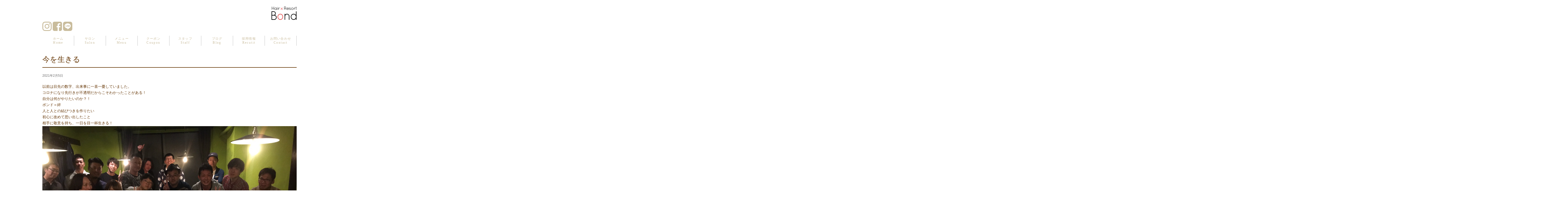

--- FILE ---
content_type: text/html; charset=UTF-8
request_url: https://www.bond808.com/%E4%BB%8A%E3%82%92%E7%94%9F%E3%81%8D%E3%82%8B/
body_size: 6901
content:
<!DOCTYPE html>
<html lang="ja">
<head>
<meta charset="UTF-8">
<title>今を生きる | 岐阜市で髪質・頭皮改善｜美容院Bond（ボンド）</title>

<link rel="pingback" href="https://www.bond808.com/xmlrpc.php">
<script type='text/javascript' src='https://ajax.googleapis.com/ajax/libs/jquery/1.11.0/jquery.min.js'></script><meta name='robots' content='max-image-preview:large' />
<link rel='dns-prefetch' href='//ajax.googleapis.com' />
<link rel='dns-prefetch' href='//fonts.googleapis.com' />
<link rel="alternate" type="application/rss+xml" title="岐阜市で髪質・頭皮改善｜美容院Bond（ボンド） &raquo; フィード" href="https://www.bond808.com/feed/" />
<link rel="alternate" type="application/rss+xml" title="岐阜市で髪質・頭皮改善｜美容院Bond（ボンド） &raquo; コメントフィード" href="https://www.bond808.com/comments/feed/" />
<script type="text/javascript">
window._wpemojiSettings = {"baseUrl":"https:\/\/s.w.org\/images\/core\/emoji\/14.0.0\/72x72\/","ext":".png","svgUrl":"https:\/\/s.w.org\/images\/core\/emoji\/14.0.0\/svg\/","svgExt":".svg","source":{"concatemoji":"https:\/\/www.bond808.com\/wp-includes\/js\/wp-emoji-release.min.js?ver=6.1.9"}};
/*! This file is auto-generated */
!function(e,a,t){var n,r,o,i=a.createElement("canvas"),p=i.getContext&&i.getContext("2d");function s(e,t){var a=String.fromCharCode,e=(p.clearRect(0,0,i.width,i.height),p.fillText(a.apply(this,e),0,0),i.toDataURL());return p.clearRect(0,0,i.width,i.height),p.fillText(a.apply(this,t),0,0),e===i.toDataURL()}function c(e){var t=a.createElement("script");t.src=e,t.defer=t.type="text/javascript",a.getElementsByTagName("head")[0].appendChild(t)}for(o=Array("flag","emoji"),t.supports={everything:!0,everythingExceptFlag:!0},r=0;r<o.length;r++)t.supports[o[r]]=function(e){if(p&&p.fillText)switch(p.textBaseline="top",p.font="600 32px Arial",e){case"flag":return s([127987,65039,8205,9895,65039],[127987,65039,8203,9895,65039])?!1:!s([55356,56826,55356,56819],[55356,56826,8203,55356,56819])&&!s([55356,57332,56128,56423,56128,56418,56128,56421,56128,56430,56128,56423,56128,56447],[55356,57332,8203,56128,56423,8203,56128,56418,8203,56128,56421,8203,56128,56430,8203,56128,56423,8203,56128,56447]);case"emoji":return!s([129777,127995,8205,129778,127999],[129777,127995,8203,129778,127999])}return!1}(o[r]),t.supports.everything=t.supports.everything&&t.supports[o[r]],"flag"!==o[r]&&(t.supports.everythingExceptFlag=t.supports.everythingExceptFlag&&t.supports[o[r]]);t.supports.everythingExceptFlag=t.supports.everythingExceptFlag&&!t.supports.flag,t.DOMReady=!1,t.readyCallback=function(){t.DOMReady=!0},t.supports.everything||(n=function(){t.readyCallback()},a.addEventListener?(a.addEventListener("DOMContentLoaded",n,!1),e.addEventListener("load",n,!1)):(e.attachEvent("onload",n),a.attachEvent("onreadystatechange",function(){"complete"===a.readyState&&t.readyCallback()})),(e=t.source||{}).concatemoji?c(e.concatemoji):e.wpemoji&&e.twemoji&&(c(e.twemoji),c(e.wpemoji)))}(window,document,window._wpemojiSettings);
</script>
<style type="text/css">
img.wp-smiley,
img.emoji {
	display: inline !important;
	border: none !important;
	box-shadow: none !important;
	height: 1em !important;
	width: 1em !important;
	margin: 0 0.07em !important;
	vertical-align: -0.1em !important;
	background: none !important;
	padding: 0 !important;
}
</style>
	<link rel='stylesheet' id='wp-block-library-css' href='https://www.bond808.com/wp-includes/css/dist/block-library/style.min.css?ver=6.1.9' type='text/css' media='all' />
<link rel='stylesheet' id='classic-theme-styles-css' href='https://www.bond808.com/wp-includes/css/classic-themes.min.css?ver=1' type='text/css' media='all' />
<style id='global-styles-inline-css' type='text/css'>
body{--wp--preset--color--black: #000000;--wp--preset--color--cyan-bluish-gray: #abb8c3;--wp--preset--color--white: #ffffff;--wp--preset--color--pale-pink: #f78da7;--wp--preset--color--vivid-red: #cf2e2e;--wp--preset--color--luminous-vivid-orange: #ff6900;--wp--preset--color--luminous-vivid-amber: #fcb900;--wp--preset--color--light-green-cyan: #7bdcb5;--wp--preset--color--vivid-green-cyan: #00d084;--wp--preset--color--pale-cyan-blue: #8ed1fc;--wp--preset--color--vivid-cyan-blue: #0693e3;--wp--preset--color--vivid-purple: #9b51e0;--wp--preset--gradient--vivid-cyan-blue-to-vivid-purple: linear-gradient(135deg,rgba(6,147,227,1) 0%,rgb(155,81,224) 100%);--wp--preset--gradient--light-green-cyan-to-vivid-green-cyan: linear-gradient(135deg,rgb(122,220,180) 0%,rgb(0,208,130) 100%);--wp--preset--gradient--luminous-vivid-amber-to-luminous-vivid-orange: linear-gradient(135deg,rgba(252,185,0,1) 0%,rgba(255,105,0,1) 100%);--wp--preset--gradient--luminous-vivid-orange-to-vivid-red: linear-gradient(135deg,rgba(255,105,0,1) 0%,rgb(207,46,46) 100%);--wp--preset--gradient--very-light-gray-to-cyan-bluish-gray: linear-gradient(135deg,rgb(238,238,238) 0%,rgb(169,184,195) 100%);--wp--preset--gradient--cool-to-warm-spectrum: linear-gradient(135deg,rgb(74,234,220) 0%,rgb(151,120,209) 20%,rgb(207,42,186) 40%,rgb(238,44,130) 60%,rgb(251,105,98) 80%,rgb(254,248,76) 100%);--wp--preset--gradient--blush-light-purple: linear-gradient(135deg,rgb(255,206,236) 0%,rgb(152,150,240) 100%);--wp--preset--gradient--blush-bordeaux: linear-gradient(135deg,rgb(254,205,165) 0%,rgb(254,45,45) 50%,rgb(107,0,62) 100%);--wp--preset--gradient--luminous-dusk: linear-gradient(135deg,rgb(255,203,112) 0%,rgb(199,81,192) 50%,rgb(65,88,208) 100%);--wp--preset--gradient--pale-ocean: linear-gradient(135deg,rgb(255,245,203) 0%,rgb(182,227,212) 50%,rgb(51,167,181) 100%);--wp--preset--gradient--electric-grass: linear-gradient(135deg,rgb(202,248,128) 0%,rgb(113,206,126) 100%);--wp--preset--gradient--midnight: linear-gradient(135deg,rgb(2,3,129) 0%,rgb(40,116,252) 100%);--wp--preset--duotone--dark-grayscale: url('#wp-duotone-dark-grayscale');--wp--preset--duotone--grayscale: url('#wp-duotone-grayscale');--wp--preset--duotone--purple-yellow: url('#wp-duotone-purple-yellow');--wp--preset--duotone--blue-red: url('#wp-duotone-blue-red');--wp--preset--duotone--midnight: url('#wp-duotone-midnight');--wp--preset--duotone--magenta-yellow: url('#wp-duotone-magenta-yellow');--wp--preset--duotone--purple-green: url('#wp-duotone-purple-green');--wp--preset--duotone--blue-orange: url('#wp-duotone-blue-orange');--wp--preset--font-size--small: 13px;--wp--preset--font-size--medium: 20px;--wp--preset--font-size--large: 36px;--wp--preset--font-size--x-large: 42px;--wp--preset--spacing--20: 0.44rem;--wp--preset--spacing--30: 0.67rem;--wp--preset--spacing--40: 1rem;--wp--preset--spacing--50: 1.5rem;--wp--preset--spacing--60: 2.25rem;--wp--preset--spacing--70: 3.38rem;--wp--preset--spacing--80: 5.06rem;}:where(.is-layout-flex){gap: 0.5em;}body .is-layout-flow > .alignleft{float: left;margin-inline-start: 0;margin-inline-end: 2em;}body .is-layout-flow > .alignright{float: right;margin-inline-start: 2em;margin-inline-end: 0;}body .is-layout-flow > .aligncenter{margin-left: auto !important;margin-right: auto !important;}body .is-layout-constrained > .alignleft{float: left;margin-inline-start: 0;margin-inline-end: 2em;}body .is-layout-constrained > .alignright{float: right;margin-inline-start: 2em;margin-inline-end: 0;}body .is-layout-constrained > .aligncenter{margin-left: auto !important;margin-right: auto !important;}body .is-layout-constrained > :where(:not(.alignleft):not(.alignright):not(.alignfull)){max-width: var(--wp--style--global--content-size);margin-left: auto !important;margin-right: auto !important;}body .is-layout-constrained > .alignwide{max-width: var(--wp--style--global--wide-size);}body .is-layout-flex{display: flex;}body .is-layout-flex{flex-wrap: wrap;align-items: center;}body .is-layout-flex > *{margin: 0;}:where(.wp-block-columns.is-layout-flex){gap: 2em;}.has-black-color{color: var(--wp--preset--color--black) !important;}.has-cyan-bluish-gray-color{color: var(--wp--preset--color--cyan-bluish-gray) !important;}.has-white-color{color: var(--wp--preset--color--white) !important;}.has-pale-pink-color{color: var(--wp--preset--color--pale-pink) !important;}.has-vivid-red-color{color: var(--wp--preset--color--vivid-red) !important;}.has-luminous-vivid-orange-color{color: var(--wp--preset--color--luminous-vivid-orange) !important;}.has-luminous-vivid-amber-color{color: var(--wp--preset--color--luminous-vivid-amber) !important;}.has-light-green-cyan-color{color: var(--wp--preset--color--light-green-cyan) !important;}.has-vivid-green-cyan-color{color: var(--wp--preset--color--vivid-green-cyan) !important;}.has-pale-cyan-blue-color{color: var(--wp--preset--color--pale-cyan-blue) !important;}.has-vivid-cyan-blue-color{color: var(--wp--preset--color--vivid-cyan-blue) !important;}.has-vivid-purple-color{color: var(--wp--preset--color--vivid-purple) !important;}.has-black-background-color{background-color: var(--wp--preset--color--black) !important;}.has-cyan-bluish-gray-background-color{background-color: var(--wp--preset--color--cyan-bluish-gray) !important;}.has-white-background-color{background-color: var(--wp--preset--color--white) !important;}.has-pale-pink-background-color{background-color: var(--wp--preset--color--pale-pink) !important;}.has-vivid-red-background-color{background-color: var(--wp--preset--color--vivid-red) !important;}.has-luminous-vivid-orange-background-color{background-color: var(--wp--preset--color--luminous-vivid-orange) !important;}.has-luminous-vivid-amber-background-color{background-color: var(--wp--preset--color--luminous-vivid-amber) !important;}.has-light-green-cyan-background-color{background-color: var(--wp--preset--color--light-green-cyan) !important;}.has-vivid-green-cyan-background-color{background-color: var(--wp--preset--color--vivid-green-cyan) !important;}.has-pale-cyan-blue-background-color{background-color: var(--wp--preset--color--pale-cyan-blue) !important;}.has-vivid-cyan-blue-background-color{background-color: var(--wp--preset--color--vivid-cyan-blue) !important;}.has-vivid-purple-background-color{background-color: var(--wp--preset--color--vivid-purple) !important;}.has-black-border-color{border-color: var(--wp--preset--color--black) !important;}.has-cyan-bluish-gray-border-color{border-color: var(--wp--preset--color--cyan-bluish-gray) !important;}.has-white-border-color{border-color: var(--wp--preset--color--white) !important;}.has-pale-pink-border-color{border-color: var(--wp--preset--color--pale-pink) !important;}.has-vivid-red-border-color{border-color: var(--wp--preset--color--vivid-red) !important;}.has-luminous-vivid-orange-border-color{border-color: var(--wp--preset--color--luminous-vivid-orange) !important;}.has-luminous-vivid-amber-border-color{border-color: var(--wp--preset--color--luminous-vivid-amber) !important;}.has-light-green-cyan-border-color{border-color: var(--wp--preset--color--light-green-cyan) !important;}.has-vivid-green-cyan-border-color{border-color: var(--wp--preset--color--vivid-green-cyan) !important;}.has-pale-cyan-blue-border-color{border-color: var(--wp--preset--color--pale-cyan-blue) !important;}.has-vivid-cyan-blue-border-color{border-color: var(--wp--preset--color--vivid-cyan-blue) !important;}.has-vivid-purple-border-color{border-color: var(--wp--preset--color--vivid-purple) !important;}.has-vivid-cyan-blue-to-vivid-purple-gradient-background{background: var(--wp--preset--gradient--vivid-cyan-blue-to-vivid-purple) !important;}.has-light-green-cyan-to-vivid-green-cyan-gradient-background{background: var(--wp--preset--gradient--light-green-cyan-to-vivid-green-cyan) !important;}.has-luminous-vivid-amber-to-luminous-vivid-orange-gradient-background{background: var(--wp--preset--gradient--luminous-vivid-amber-to-luminous-vivid-orange) !important;}.has-luminous-vivid-orange-to-vivid-red-gradient-background{background: var(--wp--preset--gradient--luminous-vivid-orange-to-vivid-red) !important;}.has-very-light-gray-to-cyan-bluish-gray-gradient-background{background: var(--wp--preset--gradient--very-light-gray-to-cyan-bluish-gray) !important;}.has-cool-to-warm-spectrum-gradient-background{background: var(--wp--preset--gradient--cool-to-warm-spectrum) !important;}.has-blush-light-purple-gradient-background{background: var(--wp--preset--gradient--blush-light-purple) !important;}.has-blush-bordeaux-gradient-background{background: var(--wp--preset--gradient--blush-bordeaux) !important;}.has-luminous-dusk-gradient-background{background: var(--wp--preset--gradient--luminous-dusk) !important;}.has-pale-ocean-gradient-background{background: var(--wp--preset--gradient--pale-ocean) !important;}.has-electric-grass-gradient-background{background: var(--wp--preset--gradient--electric-grass) !important;}.has-midnight-gradient-background{background: var(--wp--preset--gradient--midnight) !important;}.has-small-font-size{font-size: var(--wp--preset--font-size--small) !important;}.has-medium-font-size{font-size: var(--wp--preset--font-size--medium) !important;}.has-large-font-size{font-size: var(--wp--preset--font-size--large) !important;}.has-x-large-font-size{font-size: var(--wp--preset--font-size--x-large) !important;}
.wp-block-navigation a:where(:not(.wp-element-button)){color: inherit;}
:where(.wp-block-columns.is-layout-flex){gap: 2em;}
.wp-block-pullquote{font-size: 1.5em;line-height: 1.6;}
</style>
<link rel='stylesheet' id='google-font-css' href='https://fonts.googleapis.com/css?family=Poiret+One&#038;ver=6.1.9' type='text/css' media='all' />
<link rel='stylesheet' id='infinity_custom-style-css' href='https://www.bond808.com/wp-content/themes/bond-theme/style.css?ver=6.1.9' type='text/css' media='all' />
<link rel='stylesheet' id='infinity_custom-style-template-css' href='https://www.bond808.com/wp-content/themes/bond-theme/style-template.css?ver=6.1.9' type='text/css' media='all' />
<link rel='stylesheet' id='infinity_custom-style-customer-css' href='https://www.bond808.com/wp-content/themes/bond-theme/style-customer.css?ver=6.1.9' type='text/css' media='all' />
<link rel='stylesheet' id='bxslider-master-style-css' href='https://www.bond808.com/wp-content/themes/bond-theme/js/bxslider/jquery.bxslider.css?ver=6.1.9' type='text/css' media='all' />
<link rel='stylesheet' id='lightbox-master-style-css' href='https://www.bond808.com/wp-content/themes/bond-theme/js/lightbox/css/lightbox.css?ver=6.1.9' type='text/css' media='all' />
<link rel='stylesheet' id='meanMenu-style-css' href='https://www.bond808.com/wp-content/themes/bond-theme/js/meanMenu/meanmenu.min.css?ver=6.1.9' type='text/css' media='all' />
<link rel='stylesheet' id='font-awesome-css' href='https://www.bond808.com/wp-content/themes/bond-theme/fontawesome/css/font-awesome.min.css?ver=6.1.9' type='text/css' media='all' />
<script type='text/javascript' src='https://ajax.googleapis.com/ajax/libs/jquery/1.11.0/jquery.min.js?ver=6.1.9' id='jquery-js'></script>
<script type='text/javascript' src='https://www.bond808.com/wp-content/themes/bond-theme/js/bxslider/jquery.bxslider.min.js?ver=6.1.9' id='bxslider-js'></script>
<script type='text/javascript' src='https://www.bond808.com/wp-content/themes/bond-theme/js/lightbox/lightbox.min.js?ver=6.1.9' id='lightbox-js'></script>
<script type='text/javascript' src='https://www.bond808.com/wp-content/themes/bond-theme/js/meanMenu/jquery.meanmenu.min.js?ver=6.1.9' id='meanMenu-js'></script>
<link rel="https://api.w.org/" href="https://www.bond808.com/wp-json/" /><link rel="alternate" type="application/json" href="https://www.bond808.com/wp-json/wp/v2/posts/1409" /><link rel="EditURI" type="application/rsd+xml" title="RSD" href="https://www.bond808.com/xmlrpc.php?rsd" />
<link rel="wlwmanifest" type="application/wlwmanifest+xml" href="https://www.bond808.com/wp-includes/wlwmanifest.xml" />
<meta name="generator" content="WordPress 6.1.9" />
<link rel="canonical" href="https://www.bond808.com/%e4%bb%8a%e3%82%92%e7%94%9f%e3%81%8d%e3%82%8b/" />
<link rel='shortlink' href='https://www.bond808.com/?p=1409' />
<link rel="alternate" type="application/json+oembed" href="https://www.bond808.com/wp-json/oembed/1.0/embed?url=https%3A%2F%2Fwww.bond808.com%2F%25e4%25bb%258a%25e3%2582%2592%25e7%2594%259f%25e3%2581%258d%25e3%2582%258b%2F" />
<link rel="alternate" type="text/xml+oembed" href="https://www.bond808.com/wp-json/oembed/1.0/embed?url=https%3A%2F%2Fwww.bond808.com%2F%25e4%25bb%258a%25e3%2582%2592%25e7%2594%259f%25e3%2581%258d%25e3%2582%258b%2F&#038;format=xml" />

  
<script>
  $(function() {
    // for Instagram
    $('#instagram span').hover(
      function() {
        $(this).stop().animate({
          'opacity': '1.0'
        }, 400);
      },
      function() {
        $(this).stop().animate({
          'opacity': '0.0'
        }, 300);
      }
    );

    // for scroll
    $('a[href^=#]').click(function() {
      var speed = 500;
      var href = $(this).attr("href");
      var target = $(href == "#" || href == "" ? 'html' : href);
      var position = target.offset().top;
      $("html, body").animate({
        scrollTop: position - 1
      }, speed, "swing");
      return false;
    });
    /*----------------*/
    /* Hamburger Menu */
    var $header = $('#top-head');
    // Nav Fixed
    $(window).scroll(function() {
      if ($(window).scrollTop() > 350) {
        $header.addClass('fixed');
      } else {
        $header.removeClass('fixed');
      }
    });
    // Nav Toggle Button
    $('#nav-toggle').click(function() {
      $header.toggleClass('open');
    });
    /*      1/4       */
    /*----------------*/

    $('.bxslider').bxSlider({
      mode: 'fade',
      speed: 1000,
      auto: true,
      controls: false
    });
  });
</script>
</head>
<body id="style1"class="post-template-default single single-post postid-1409 single-format-standard group-blog">
  <header id="masthead" class="site-header" role="banner">
          <div id="site-branding">
        <div id="site-logo">
          <div class="description">
            <small></small>
          </div>
        </div>

            <div class="logo-center">
        <a href="https://www.bond808.com"><img src="https://www.bond808.com/wp-content/themes/bond-theme/images/logo.png" alt="岐阜市で髪質・頭皮改善｜美容院Bond（ボンド）" width="95" height="50"></a>
      </div>

      <div class="aicon">
        <a href="https://www.instagram.com/hairresortbond/?r=nametag" target="_blank" rel="noopener noreferrer"><img src="https://www.bond808.com/wp-content/themes/bond-theme/images/icon-instagram.svg" alt="Instagram" width="35" height="35"></a>
        <a href="https://www.facebook.com/Hair-resort-Bond-%E9%A0%AD%E7%9A%AE%E3%81%8C%E5%BC%B1%E3%81%84%E6%96%B9%E3%81%AB%E5%AE%89%E5%BF%83%E3%81%97%E3%81%A6%E3%82%AB%E3%83%A9%E3%83%BC%E3%81%8C%E3%81%A7%E3%81%8D%E3%82%8B%E7%BE%8E%E5%AE%B9%E5%AE%A4-576788732355335/?ref=nf&hc_ref=ARR80C6NTfgaHKdOVT242_DwYoxzkOzNQeaFDcNDWJRAo5lxplMw9shH0nET2ITLuK0" target="_blank" rel="noopener noreferrer"><img src="https://www.bond808.com/wp-content/themes/bond-theme/images/icon-facebook.svg" alt="Facebook" width="35" height="35"></a>
        <a href="https://lin.ee/GW23sm9" target="_blank" rel="noopener noreferrer"><img src="https://www.bond808.com/wp-content/themes/bond-theme/images/icon-line.svg" alt="LINE" width="35" height="35"></a>
      </div>

      </div>

      <!-- #menu-top -->

      <div class="backcolor"><nav class="main-navigation" role="navigation"><div class="menu font-minchou"><ul id="menu-%e3%83%98%e3%83%83%e3%83%80%e3%83%bc" class="menu"><li><a title="Home" href="/">ホーム<br /><span>Home</span></a></li>
<li><a title="Salon" href="https://www.bond808.com/salon/">サロン<br /><span>Salon</span></a></li>
<li><a title="Menu" href="https://www.bond808.com/menu/">メニュー<br /><span>Menu</span></a></li>
<li><a title="Coupon" href="https://www.bond808.com/coupon/">クーポン<br /><span>Coupon</span></a></li>
<li><a title="Staff" href="https://www.bond808.com/staff/">スタッフ<br /><span>Staff</span></a></li>
<li><a title="Blog" href="/category/blog/">ブログ<br /><span>Blog</span></a></li>
<li><a title="Recutit" target="_blank" rel="noopener" href="https://recruitment.bond808.com/">採用情報<br /><span>Recutit</span></a></li>
<li><a title="Contact" href="https://www.bond808.com/contact/">お問い合わせ<br /><span>Contact</span></a></li>
</ul></div></nav></div>      <div style=" margin-bottom: 30px;"></div>
  </header>

  <div id="page" class="hfeed site">

    <!-- #masthead -->
    


        <div id="content" class="site-content">

	<div id="primary" class="content-area">
		<main id="main" class="site-main" role="main">

		
			<article id="post-1409" class="post-1409 post type-post status-publish format-standard hentry category-blog">
  <div class="page-container">
    <header class="entry-header article-header">
      <h1 class="entry-title article-title">今を生きる</h1>      <div class="entry-meta article-meta">
        <time class="article-date" datetime="2021-02-05T17:52:37+09:00">2021年2月5日</time>
      </div>
    </header>
    <div class="entry-content article-content">
      <p>以前は目先の数字、出来事に一喜一憂していました。</p>
<p>コロナになり先行きが不透明だからこそわかったことがある！</p>
<p>自分は何がやりたいのか？！</p>
<p>ボンド＝絆</p>
<p>人と人との結びつきを作りたい</p>
<p>初心に改めて思い出したこと</p>
<p>相手に敬意を持ち、一日を目一杯生きる！<a href="https://www.bond808.com/wp-content/uploads/2021/02/7EC35BB6-37E6-4CA5-84E2-A8622075CC67.jpeg"><img decoding="async" class="alignnone size-full wp-image-1410" src="https://www.bond808.com/wp-content/uploads/2021/02/7EC35BB6-37E6-4CA5-84E2-A8622075CC67.jpeg" alt="" width="1478" height="1108" srcset="https://www.bond808.com/wp-content/uploads/2021/02/7EC35BB6-37E6-4CA5-84E2-A8622075CC67.jpeg 1478w, https://www.bond808.com/wp-content/uploads/2021/02/7EC35BB6-37E6-4CA5-84E2-A8622075CC67-300x225.jpeg 300w, https://www.bond808.com/wp-content/uploads/2021/02/7EC35BB6-37E6-4CA5-84E2-A8622075CC67-1024x768.jpeg 1024w, https://www.bond808.com/wp-content/uploads/2021/02/7EC35BB6-37E6-4CA5-84E2-A8622075CC67-768x576.jpeg 768w" sizes="(max-width: 1478px) 100vw, 1478px" /></a></p>
<p>そんな仲間たちを募集してます</p>
<p>&nbsp;</p>
<p>&nbsp;</p>
          </div>
    <footer class="entry-footer">
                </footer>
  </div>
</article>

				<nav class="navigation post-navigation" role="navigation">
		<h1 class="screen-reader-text">Post navigation</h1>
		<div class="nav-links">
			<div class="nav-previous"><a href="https://www.bond808.com/%e3%80%8ebond%e3%82%af%e3%83%a9%e3%83%962%e6%9c%88%e5%8f%b7%e3%80%8f%e7%be%8e%e5%ae%b9%e9%99%a2%e3%81%ae%e3%81%8a%e5%be%97%e3%81%aa%e6%83%85%e5%a0%b1%e6%ba%80%e8%bc%89%ef%bc%81/" rel="prev"><span class="meta-nav">&larr;</span>&nbsp;『Bondクラブ2月号』美容院のお得な情報満載！</a></div><div class="nav-next"><a href="https://www.bond808.com/%e7%9b%ae%e7%9a%84/" rel="next">目的&nbsp;<span class="meta-nav">&rarr;</span></a></div>		</div><!-- .nav-links -->
	</nav><!-- .navigation -->
	
			
		
		</main><!-- #main -->
	</div><!-- #primary -->


<div id="secondary" class="widget-area" role="complementary">
    <nav id="menu-side" class="main-navigation" role="navigation">
    	<div class="menu"><ul id="menu-%e3%83%98%e3%83%83%e3%83%80%e3%83%bc-1" class="menu"><li><a title="Home" href="/">ホーム<br /><span>Home</span></a></li>
<li><a title="Salon" href="https://www.bond808.com/salon/">サロン<br /><span>Salon</span></a></li>
<li><a title="Menu" href="https://www.bond808.com/menu/">メニュー<br /><span>Menu</span></a></li>
<li><a title="Coupon" href="https://www.bond808.com/coupon/">クーポン<br /><span>Coupon</span></a></li>
<li><a title="Staff" href="https://www.bond808.com/staff/">スタッフ<br /><span>Staff</span></a></li>
<li><a title="Blog" href="/category/blog/">ブログ<br /><span>Blog</span></a></li>
<li><a title="Recutit" target="_blank" rel="noopener" href="https://recruitment.bond808.com/">採用情報<br /><span>Recutit</span></a></li>
<li><a title="Contact" href="https://www.bond808.com/contact/">お問い合わせ<br /><span>Contact</span></a></li>
</ul></div>    </nav>
	    
    
    
    
    
    
      
</div><!-- #secondary -->

<!-- #content -->

<!-- #page -->
<footer id="footer" class="site-footer" role="contentinfo">
  <div class="site-info">
    <div class="col">
        <div class="copyright">
    	    <small>Copyright (C) 2026 岐阜市で髪質・頭皮改善｜美容院Bond（ボンド）. All Rights Reserved.</small>
    	</div>
    </div>
  </div>

  <!-- .site-info -->


</footer>
<!-- #colophon -->


<script type='text/javascript' src='https://www.bond808.com/wp-content/themes/bond-theme/js/skip-link-focus-fix.js?ver=20130115' id='infinity_custom-skip-link-focus-fix-js'></script>
<!--
<div id="topscroll">
	<a href="#site-logo">
    <p>▲</p>
    <span>T O P</span>
    </a>
</div>
-->

</body>
</html>


--- FILE ---
content_type: text/css
request_url: https://www.bond808.com/wp-content/themes/bond-theme/style.css?ver=6.1.9
body_size: 13041
content:
@charset "utf-8";

/*
Theme Name: bond-theme
Theme URI: http://infinity-cosmos.net/
Author: Infinity
Author URI: http://infinity-cosmos.net/
Description: Description
Version: 1.0-wpcom
License: GNU General Public License v2 or later
License URI: http://www.gnu.org/licenses/gpl-2.0.html
Text Domain: infinity_custom
Domain Path: /languages/
Tags:
*/

@font-face {
  src: url("./fonts/FunnelDisplay-VariableFont_wght.woff") format("woff");
  font-family: 'Funnel Display';
  font-display: swap;
}

#primary {
  width: 100%;
}

#secondary {
  width: 400px;
}

/*--------------------------------------------------------------
>>> TABLE OF CONTENTS:
----------------------------------------------------------------
1.0 - リセット
2.0 - タイポグラフィ関係
3.0 - 要素関係
4.0 - フォーム関係
5.0 - ナビ関係
	5.1 - Links
	5.2 - Menus
6.0 - Accessibility
7.0 - Alignments
8.0 - Clearings
9.0 - ウィジェット関係
10.0 - Content
	10.1 - 投稿と固定ページ
	10.2 - アサイド
	10.3 - コメント
11.0 - Infinite scroll
12.0 - Media
	12.1 - Captions
	12.2 - Galleries
--------------------------------------------------------------*/

/*--------------------------------------------------------------
1.0 - リセット
--------------------------------------------------------------*/
html,
body,
div,
span,
applet,
object,
iframe,
h1,
h2,
h3,
h4,
h5,
h6,
p,
blockquote,
pre,
a,
abbr,
acronym,
address,
big,
cite,
code,
del,
dfn,
em,
font,
ins,
kbd,
q,
s,
samp,
small,
strike,
strong,
sub,
sup,
tt,
var,
dl,
dt,
dd,
ol,
ul,
li,
fieldset,
form,
label,
legend,
table,
caption,
tbody,
tfoot,
thead,
tr,
th,
td {
  border: 0;
  font-family: inherit;
  font-size: 100%;
  font-style: inherit;
  font-weight: inherit;
  margin: 0;
  outline: 0;
  padding: 0;
  vertical-align: baseline;
}

html {
  font-size: 62.5%;
  /* Corrects text resizing oddly in IE6/7 when body font-size is set using em units http://clagnut.com/blog/348/#c790 */
  overflow-y: scroll;
  /* Keeps page centered in all browsers regardless of content height */
  -webkit-text-size-adjust: 100%;
  /* Prevents iOS text size adjust after orientation change, without disabling user zoom */
  -ms-text-size-adjust: 100%;
  /* www.456bereastreet.com/archive/201012/controlling_text_size_in_safari_for_ios_without_disabling_user_zoom/ */
}

*,
*:before,
*:after {
  /* apply a natural box layout model to all elements; see http://www.paulirish.com/2012/box-sizing-border-box-ftw/ */
  -webkit-box-sizing: border-box;
  /* Not needed for modern webkit but still used by Blackberry Browser 7.0; see http://caniuse.com/#search=box-sizing */
  -moz-box-sizing: border-box;
  /* Still needed for Firefox 28; see http://caniuse.com/#search=box-sizing */
  box-sizing: border-box;
}

body {
  /* background: #fff; */
  /* Fallback for when there is no custom background color defined. */
}

article,
aside,
details,
figcaption,
figure,
footer,
header,
main,
nav,
section {
  display: block;
}

ol,
ul {
  list-style: none;
}

table {
  /* tables still need 'cellspacing="0"' in the markup */
  border-collapse: separate;
  border-spacing: 0;
}

caption,
th,
td {
  font-weight: normal;
  text-align: left;
  line-height: 2.5em;

}

blockquote:before,
blockquote:after,
q:before,
q:after {
  content: "";
}

blockquote,
q {
  quotes: "" "";
}

a {
  text-decoration: none;
}

a:focus {
  outline: thin dotted;
}

a:hover,
a:active {
  outline: 0;
}

a img {
  border: 0;
  /*	height: 100%;*/
}

/*--------------------------------------------------------------
2.0 タイポグラフィ関係
--------------------------------------------------------------*/
body,
button,
input,
select,
textarea {
  color: #5D5856;
  font-family: sans-serif;
  font-size: 14px;
  line-height: 1.5;
}

h1,
h2,
h3,
h4,
h5,
h6 {
  clear: both;
}

p {
  /*margin-bottom: 1.5em;*/
}

b,
strong {
  font-weight: bold;
}

dfn,
cite,
em,
i {
  font-style: italic;
}

blockquote {
  margin: 0 1.5em;
}

address {
  /*margin: 0 0 1.5em;
*/
}

pre {
  background: #eee;
  font-family: "Courier 10 Pitch", Courier, monospace;
  font-size: 15px;
  font-size: 1.5rem;
  line-height: 1.6;
  margin-bottom: 1.6em;
  max-width: 100%;
  overflow: auto;
  padding: 1.6em;
}

code,
kbd,
tt,
var {
  font: 15px Monaco, Consolas, "Andale Mono", "DejaVu Sans Mono", monospace;
}

abbr,
acronym {
  border-bottom: 1px dotted #666;
  cursor: help;
}

mark,
ins {
  background: #fff9c0;
  text-decoration: none;
}

sup,
sub {
  font-size: 75%;
  height: 0;
  line-height: 0;
  position: relative;
  vertical-align: baseline;
}

sup {
  bottom: 1ex;
}

sub {
  top: .5ex;
}

small {
  font-size: 75%;
}

big {
  font-size: 125%;
}

/*--------------------------------------------------------------
3.0 要素関係
--------------------------------------------------------------*/
hr {
  background-color: #ccc;
  border: 0;
  height: 1px;
  margin-bottom: 1.5em;
}

ul,
ol {
  /*margin: 0 0 1.5em 3em;*/
}

ul {
  /*	list-style: disc;*/
}

ol {
  list-style: decimal;
}

li>ul,
li>ol {
  margin-bottom: 0;
  margin-left: 1.5em;
}

dt {
  font-weight: bold;
}

dd {
  margin: 0 1.5em 1.5em;
}

img {
  height: auto;
  /* Make sure images are scaled correctly. */
  max-width: 100%;
  /* Adhere to container width. */

}

figure {
  margin: 0;
}

table {
  /*	margin: 0 0 1.5em; */
  width: 100%;
}

th {
  font-weight: bold;
}

/*--------------------------------------------------------------
4.0 フォーム関係
--------------------------------------------------------------*/
button,
input,
select,
textarea {
  font-size: 100%;
  /* Corrects font size not being inherited in all browsers */
  margin: 0;
  /* Addresses margins set differently in IE6/7, F3/4, S5, Chrome */
  vertical-align: baseline;
  /* Improves appearance and consistency in all browsers */
}

button,
input[type="button"],
input[type="reset"],
input[type="submit"] {
  border: 1px solid;
  border-color: #ccc #ccc #bbb;
  border-radius: 3px;
  background: #e6e6e6;
  box-shadow: inset 0 1px 0 rgba(255, 255, 255, 0.5), inset 0 15px 17px rgba(255, 255, 255, 0.5), inset 0 -5px 12px rgba(0, 0, 0, 0.05);
  color: rgba(0, 0, 0, .8);
  cursor: pointer;
  /* Improves usability and consistency of cursor style between image-type 'input' and others */
  -webkit-appearance: button;
  /* Corrects inability to style clickable 'input' types in iOS */
  font-size: 12px;
  font-size: 1.2rem;
  line-height: 1;
  padding: .6em 1em .4em;
  text-shadow: 0 1px 0 rgba(255, 255, 255, 0.8);
}

button:hover,
input[type="button"]:hover,
input[type="reset"]:hover,
input[type="submit"]:hover {
  border-color: #ccc #bbb #aaa;
  box-shadow: inset 0 1px 0 rgba(255, 255, 255, 0.8), inset 0 15px 17px rgba(255, 255, 255, 0.8), inset 0 -5px 12px rgba(0, 0, 0, 0.02);
}

button:focus,
input[type="button"]:focus,
input[type="reset"]:focus,
input[type="submit"]:focus,
button:active,
input[type="button"]:active,
input[type="reset"]:active,
input[type="submit"]:active {
  border-color: #aaa #bbb #bbb;
  box-shadow: inset 0 -1px 0 rgba(255, 255, 255, 0.5), inset 0 2px 5px rgba(0, 0, 0, 0.15);
}

input[type="checkbox"],
input[type="radio"] {
  padding: 0;
  /* Addresses excess padding in IE8/9 */
}

input[type="search"] {
  -webkit-appearance: textfield;
  /* Addresses appearance set to searchfield in S5, Chrome */
  -webkit-box-sizing: content-box;
  /* Addresses box sizing set to border-box in S5, Chrome (include -moz to future-proof) */
  -moz-box-sizing: content-box;
  box-sizing: content-box;
}

input[type="search"]::-webkit-search-decoration {
  /* Corrects inner padding displayed oddly in S5, Chrome on OSX */
  -webkit-appearance: none;
}

button::-moz-focus-inner,
input::-moz-focus-inner {
  /* Corrects inner padding and border displayed oddly in FF3/4 www.sitepen.com/blog/2008/05/14/the-devils-in-the-details-fixing-dojos-toolbar-buttons/ */
  border: 0;
  padding: 0;
}

input[type="text"],
input[type="email"],
input[type="url"],
input[type="password"],
input[type="search"],
textarea {
  color: #666;
  border: 1px solid #ccc;
  border-radius: 3px;
}

input[type="text"]:focus,
input[type="email"]:focus,
input[type="url"]:focus,
input[type="password"]:focus,
input[type="search"]:focus,
textarea:focus {
  color: #111;
}

input[type="text"],
input[type="email"],
input[type="url"],
input[type="password"],
input[type="search"] {
  padding: 3px;
}

textarea {
  overflow: auto;
  /* Removes default vertical scrollbar in IE6/7/8/9 */
  padding-left: 3px;
  vertical-align: top;
  /* Improves readability and alignment in all browsers */
  width: 100%;
}






/*--------------------------------------------------------------
5.0 ナビ関係
--------------------------------------------------------------*/
/*--------------------------------------------------------------
5.1 Links
--------------------------------------------------------------*/
a {
  color: #93A5DA;
}

a:visited {
  color: #93A5DA;
}

a:hover,
a:focus,
a:active {
  color: royalblue;
}

/*--------------------------------------------------------------
5.2 Menus
--------------------------------------------------------------*/
.main-navigation {
  clear: both;
  display: block;
  /*	float: left;*/
  width: 100%;

}

.main-navigation ul {
  list-style: none;
  margin: 0;
  padding-left: 0;
}

.main-navigation li {
  /*float: left;
	position: relative;*/
}

.main-navigation a {
  display: block;
  text-decoration: none;
}

.main-navigation ul ul {
  box-shadow: 0 3px 3px rgba(0, 0, 0, 0.2);


  float: left;
  position: absolute;
  /*	top: 2.5em;*/
  left: -999em;
  z-index: 99999;
}

.main-navigation ul ul ul {
  left: -999em;
  top: 0;
}

.main-navigation ul ul a {
  width: 200px;
}

.main-navigation ul ul li {}

.main-navigation li:hover>a {}

.main-navigation ul ul :hover>a {}

.main-navigation ul ul a:hover {}

.main-navigation ul li:hover>ul {
  left: auto;
}

.main-navigation ul ul li:hover>ul {
  left: 100%;
}

.main-navigation .current_page_item a,
.main-navigation .current-menu-item a {}



ul#menu-main {
  float: right;
}

/* Small menu */
.menu-toggle {
  display: none;
}


.site-main .comment-navigation,
.site-main .paging-navigation,
.site-main .post-navigation {
  margin: 0 0 1.5em;
  overflow: hidden;
}

.comment-navigation .nav-previous,
.paging-navigation .nav-previous,
.post-navigation .nav-previous {
  float: left;
  width: 50%;
}

.comment-navigation .nav-next,
.paging-navigation .nav-next,
.post-navigation .nav-next {
  float: right;
  text-align: right;
  width: 50%;
}



/*--------------------------------------------------------------
6.0 Accessibility
--------------------------------------------------------------*/
/* Text meant only for screen readers */
.screen-reader-text {
  clip: rect(1px, 1px, 1px, 1px);
  position: absolute !important;
  height: 1px;
  width: 1px;
  overflow: hidden;
}

.screen-reader-text:hover,
.screen-reader-text:active,
.screen-reader-text:focus {
  background-color: #f1f1f1;
  border-radius: 3px;
  box-shadow: 0 0 2px 2px rgba(0, 0, 0, 0.6);
  clip: auto !important;
  color: #21759b;
  display: block;
  font-size: 14px;
  font-weight: bold;
  height: auto;
  left: 5px;
  line-height: normal;
  padding: 15px 23px 14px;
  text-decoration: none;
  top: 5px;
  width: auto;
  z-index: 100000;
  /* Above WP toolbar */
}

/*--------------------------------------------------------------
7.0 Alignments
--------------------------------------------------------------*/
.alignleft {
  display: inline;
  float: left;
  margin-right: 1.5em;
}

.alignright {
  display: inline;
  float: right;
  margin-left: 1.5em;
}

.aligncenter {
  clear: both;
  display: block;
  margin: 0 auto;
}

/*--------------------------------------------------------------
8.0 Clearings
--------------------------------------------------------------*/
.clear:before,
.clear:after,
.entry-content:before,
.entry-content:after,
.comment-content:before,
.comment-content:after,
.site-header:before,
.site-header:after,
.site-content:before,
.site-content:after,
.site-footer:before,
.site-footer:after {
  content: '';
  display: table;
}

.clear:after,
f .entry-content:after,
.comment-content:after,
.site-header:after,
.site-content:after,
.site-footer:after {
  clear: both;
}

/*--------------------------------------------------------------
9.0 ウィジェット
--------------------------------------------------------------*/
.widget {
  /*	margin: 0 0 1.5em; */
}

/* Make sure select elements fit in widgets */
.widget select {
  max-width: 100%;
}

/* Search widget */
.widget_search .search-submit {
  display: none;
}

/*--------------------------------------------------------------
10.0 Content
--------------------------------------------------------------*/

@import url(//fonts.googleapis.com/earlyaccess/notosansjapanese.css);

/*--------------------------------------------------------------
10.1 投稿と固定ページ
--------------------------------------------------------------*/
.sticky {}

.hentry {
  margin: 0 0 1.5em;
}

.byline,
.updated {
  display: none;
}

.single .byline,
.group-blog .byline {
  display: inline;
}

.page-content,
.entry-content,
.entry-summary {
  /*	margin: 1.5em 0 0;*/
}

.page-links {
  clear: both;
  margin: 0 0 1.5em;
}

section,
article {
  overflow: hidden;
  height: 100%;
}

section {
  /*	margin-bottom: 50px; */
}

article {
  margin-bottom: 0px;
}

.home section {
  /*	margin-top: 100px; */
}

/*--------------------------------------------------------------
10.2 Asides
--------------------------------------------------------------*/
.blog .format-aside .entry-title,
.archive .format-aside .entry-title {
  display: none;
}

/*--------------------------------------------------------------
10.3 Comments
--------------------------------------------------------------*/
.comment-content a {
  word-wrap: break-word;
}

.bypostauthor {}

/*--------------------------------------------------------------
11.0 Infinite scroll
--------------------------------------------------------------*/
/* Globally hidden elements when Infinite Scroll is supported and in use. */
.infinite-scroll .paging-navigation,
/* Older / Newer Posts Navigation (always hidden) */
.infinite-scroll.neverending {
  /* Theme Footer (when set to scrolling) */
  display: none;
}

/* When Infinite Scroll has reached its end we need to re-display elements that were hidden (via .neverending) before */
.infinity-end.neverending .site-footer {
  display: block;
}

/*--------------------------------------------------------------
12.0 Media
--------------------------------------------------------------*/
.page-content img.wp-smiley,
.entry-content img.wp-smiley,
.comment-content img.wp-smiley {
  border: none;
  margin-bottom: 0;
  margin-top: 0;
  padding: 0;
}

/* Make sure embeds and iframes fit their containers */
embed,
iframe,
object {
  max-width: 100%;
}

/*--------------------------------------------------------------
12.1 Captions
--------------------------------------------------------------*/
.wp-caption {
  margin-bottom: 1.5em;
  max-width: 100%;
}

.wp-caption img[class*="wp-image-"] {
  display: block;
  margin: 0 auto;
}

.wp-caption-text {
  text-align: center;
}

.wp-caption .wp-caption-text {
  margin: 0.8075em 0;
}

/*--------------------------------------------------------------
12.2 Galleries
--------------------------------------------------------------*/
.gallery {
  margin-bottom: 1.5em;
}

.gallery-item {
  display: inline-block;
  text-align: center;
  vertical-align: top;
  width: 100%;
}

.gallery-columns-2 .gallery-item {
  max-width: 50%;
}

.gallery-columns-3 .gallery-item {
  max-width: 33.33%;
}

.gallery-columns-4 .gallery-item {
  max-width: 25%;
}

.gallery-columns-5 .gallery-item {
  max-width: 20%;
}

.gallery-columns-6 .gallery-item {
  max-width: 16.66%;
}

.gallery-columns-7 .gallery-item {
  max-width: 14.28%;
}

.gallery-columns-8 .gallery-item {
  max-width: 12.5%;
}

.gallery-columns-9 .gallery-item {
  max-width: 11.11%;
}

.gallery-caption {}







#masthead {
  background-color: #ffffff;
}

#masthead .bottom-shadow {
  box-shadow: 0px 0px 8px rgba(127, 127, 127, 0.5), 0px 0px 8px rgba(127, 127, 127, 0.5);
  -webkit-box-shadow: 0px 0px 8px rgba(127, 127, 127, 0.5), 0px 0px 8px rgba(127, 127, 127, 0.5);
  -moz-box-shadow: 0px 0px 8px rgba(127, 127, 127, 0.5), 0px 0px 8px rgba(127, 127, 127, 0.5);
  position: relative; //下に影を落とすため
}

#breadcrumb div {
  display: inline-block;
}

#breadcrumb {
  font-size: small;
  margin-bottom: 10px;
}

.menu ul {
  clear: both;
  background: transparent;
  font-size: 16px;
  font-weight: 300;
  list-style: none;
  overflow: hidden;
  padding: 2px 0;
  display: table;
  table-layout: fixed;
  width: 100%;
  border-collapse: separate;
  border-spacing: 0;
}

.menu ul li {

  text-align: center;
  display: table-cell;
  width: 91px;

  line-height: 15px;
  border-right: 0.5px solid #bbb;
}





ul.sub-menu {
  display: block;
  width: 200px !important;
  margin-top: 0px !important;
  background-color: #F7F5F0;
}

ul.sub-menu li {
  width: 200px !important;

  display: block !important;
  border-radius: inherit !important;
  line-height: 1.5em !important;
}



/*独自*/
html {
  min-width: 100%;
  /*	min-width:  1200px; /*/
  * for pc layout on smartphone */
}

/* ▼背景が画像の場合 */
html.background-image {
  background: #7F7F7F url("images/wallpaper.jpg") no-repeat center center scroll;
  background-size: cover;

  min-height: 100%;
  /* for background-size over */
}

/* ▼背景が単色の場合 */
html.background-color {
  background: #1D0D05;
}

body {
  position: relative;
  /*
  padding-top: 35px;
  padding-bottom: 36px;
*/
  color: #5D5856;
  line-height: 25px;
  font-family: ヒラギノ角ゴ Pro W3, Hiragino Kaku Gothic Pro, メイリオ, Meiryo, ＭＳ Ｐゴシック, MS PGothic, 'Century Gothic', sans-serif;
  font-size: 14px;
  line-height: 1.7;


  overflow-x: hidden;
  /* for widefull */
  /*  background: transparent url("images/bg1.jpg") repeat;*/
}


#header-img {
  position: relative;
  height: 510px;
  margin-left: auto;
  margin-right: auto;
  background:
}


#page {
  width: 960px;
  /*    padding-top: 22px; */
  /*
    padding-left: 50px;
    padding-right: 50px;
*/
  margin-left: auto;
  margin-right: auto;
  color: #633300;



  /*	background-color: #3B2E1E;*/
  /*	background: transparent url("images/bg2.jpg") repeat-y center center; */
}

/* ▼ pageがボックスの場合 */
#page.box {
  box-shadow: 0px 0px 8px rgba(127, 127, 127, 0.5), 0px 0px 8px rgba(127, 127, 127, 0.5);
  -webkit-box-shadow: 0px 0px 8px rgba(127, 127, 127, 0.5), 0px 0px 8px rgba(127, 127, 127, 0.5);
  -moz-box-shadow: 0px 0px 8px rgba(127, 127, 127, 0.5), 0px 0px 8px rgba(127, 127, 127, 0.5);

  background-image: none;
  border-width: 1px;
  border-style: solid;
  border-color: #C8B19D;
  background-color: white;

  padding: 20px;
  padding-top: 20px;
}

#content {
  /*	padding-top: 20px;*/
}

article {
  margin: 0 -500% !important;
  /* for widefull */
  padding: 0 500% !important;
  /* for widefull */
}


.widefull {
  margin: 0 -500%;
  /* for widefull */
  padding: 0 500%;
  /* for widefull */
}




.backcolor {
  background: ;
  /*
    background: -moz-linear-gradient(top, #ffffff 0%, #c9bc9c 98%);
    background: -webkit-linear-gradient(top, #ffffff 0%,#c9bc9c 98%);
    background: linear-gradient(to bottom, #ffffff 0%,#c9bc9c 98%);
    filter: progid:DXImageTransform.Microsoft.gradient( startColorstr='#ffffff', endColorstr='',GradientType=0 );
    */
}

.main-navigation {
  width: 960px;
  margin: 0 auto;
  height: 100%;
  overflow: hidden;
}

.menu ul {
  font-size: 14px;
}

.menu {
  font-family: 'Century Gothic', 'Noto Sans Japanese', sans-serif;
}

.menu a {
  font-size: 12px;
  color: #c9bc9c;
  display: block;
  padding: 4px 0;
  letter-spacing: 0.1em;
}

.menu li.current-menu-item {
  background-color: rgba(255, 255, 255, 0.51);
}

.menu.mini {
  float: right;
  padding-bottom: 10px;
}

.menu.mini a {
  font-size: 11px;
  float: right;
}

.menu.mini ul li {
  width: inherit;
  padding-left: 15px;
  text-align: end;
}

.menu.font-nihongo a {
  font-family: "Yu Gothic", YuGothic, 'Century Gothic', "Hiragino Kaku Gothic Pro", Meiryo, "MS PGothic", Arial, Osaka, Sans-Serif;
  font-size: 100%;
  font-weight: 400;
}

.menu span {
  color: #c9bc9c;
  font-size: 12px;
  font-family: 'Cinzel', 'Hiragino Kaku Gothic Pro' !important;
  letter-spacing: 0.2em;
}

/*
.menu.font-minchou span {
	font-family: 'ヒラギノ明朝 Pro W3', 'Hiragino Mincho Pro', 游明朝体, 'Yu Mincho', HG明朝E, メイリオ, Meiryo, sans-serif;
}
*/

/*複数店舗*/
.menu-salon.sub {
  display: none;
  margin-bottom: 20px;
  overflow: hidden;
  height: 100%;
}

.menu-salon li {
  background: white;
  border: 1px solid #C69C6D;
  margin-bottom: 5px;
  text-align: center;
}

.menu-salon a {
  color: #C69C6D;
  line-height: 3.4em;
  font-size: 0.9em;
  display: block;
}

.menu-salon a {
  color: white;
}

/*--------*/


.menu li {
  transition: 0.3s;
  -webkit-transition: 0.3s;
}

.menu li:hover {
  background-color: #ebe6dc;
}

.menu.mini li:hover {
  background-color: inherit;
}

.menu .button:hover {
  letter-spacing: 5px;
}

#site-description .reserve {
  width: 72px;
  float: right;
  background-color: #5D5856;
  /* color: white; */
  font-size: 12px;
  text-align: center;
  line-height: 17px;
  margin-left: 15px;
}

#site-description .reserve a {
  display: block;
  padding: 6px 0px;
}

#site-description .tel {
  float: right;
}

.font-cinzel {
  font-family: 'Cinzel', serif !important;
}

.font-nihongo {
  font-family: "Yu Gothic", YuGothic, 'Century Gothic', "Hiragino Kaku Gothic Pro", Meiryo, "MS PGothic", Arial, Osaka, Sans-Serif;
  font-size: 100%;
  font-weight: 400;
}

.font-Goudy {
  font-family: 'Sorts Mill Goudy', serif;
}

#menu-slider {
  /*  position: absolute;*/
  top: 131px;
}

#my-slider {
  margin: 25px 0px;
}

.headerImg {
  margin: 0 auto;
  height: 513px;
  display: block;
  background: white url("images/slide1.jpg") no-repeat center center scroll;
  width: 960px;
  position: relative;
}

.headerImgSp {
  background: white url("images/slide1-sp.jpg") no-repeat center center scroll;
  height: 329px;
  /* width: 100%; */
  background-size: cover;
}

#site-branding {
  overflow: hidden;
  height: 100%;
  width: 960px;
  margin-left: auto;
  margin-right: auto;
  margin-top: 0px;
  margin-bottom: 9px;
}

#site-logo {
  float: left;
  margin-top: 10px;
  width: 25%;
}

#site-logo .description {
  /*	    padding-left: 12px;*/
}

#site-description {

  /* margin: 5px; */
  /* width: 100%; */
  margin-top: 10px;
  overflow: hidden;
  height: 100%;
}

#site-description .number {
  font-family: 'Century Gothic', 'Cinzel', serif, 'Century Gothic';
  font-size: 30px;
}


#site-reserve {
  float: right;

}

#site-reserve p {
  width: 120px;
  text-align: center;
  background-color: black;
  color: white;
  font-size: 11px;
  line-height: 19px;
  margin-bottom: 5px;
}

p#description {
  float: left;

  padding: 12px;
}

#slide-header {
  margin-bottom: 30px;
}

.logo-center {
  text-align: right;
  padding-top: 25px;
}



.bx-wrapper .bx-pager.bx-default-pager a:hover,
.bx-wrapper .bx-pager.bx-default-pager a.active {
  background: #F9EFF0 !important;
}

.bx-wrapper .bx-pager.bx-default-pager a {
  background: rgb(255, 217, 221) !important;
}



.page-title {
  text-align: center;
  color: white;
  padding-top: 33px;
  padding-bottom: 20px;
  background-color: #CBC8B9;
  font-family: "Yu Gothic", YuGothic, 'Century Gothic', "Hiragino Kaku Gothic Pro", Meiryo, "MS PGothic", Arial, Osaka, Sans-Serif;
}

.page-title p {
  font-size: 2.5em;
}

.page-title small {
  font-size: large;
  line-height: 35px;
}

.box-A {
  padding: ;
  margin: 0px 80px 30px 80px;
  overflow: hidden;
  height: 100%;
}

.box-A .left {
  float: left;
  text-align: center;
  width: 350px;
}

.box-A .right {
  float: right;
  width: 450px;
}



.box-B {
  background-color: #EADED6;
}

.box-B .box-center {
  width: 960px;
  margin: 0 auto;
  overflow: hidden;
  height: 100%;
}

.box-B .left {
  float: left;
  width: 210px;
  height: 240px;
  background-color: #CAC7B8;
  color: white;
  font-size: 1.5em;
  padding-top: 30px;
  text-align: center;
}

.box-B .right {
  float: left;
  width: 750px;
  padding-left: 50px;
}

.box-B .right th,
.box-B .right td {
  font-weight: normal;
  text-align: left;
  line-height: 44px;
  border-bottom: 1px solid #D2C2B7;
}

.box-B .right th {
  width: 400px;
}

.box-B .right td {
  text-align: right;
}

.box-C {
  overflow: hidden;
  height: 100%;
  padding: 50px 0px;
}

.box-C>.left {
  float: left;
  width: 280px;
  border: 1px solid #EADED6;
  padding: 5px 10px;
  margin-right: 10px;
}

.box-C .title {
  font-size: 1.5em;
  padding-left: 10px;
  margin-bottom: 6px;
  border-bottom: 1px solid #C9BC9C;
}

.box-C .more {
  text-align: right;
}

.box-C .more span {
  font-size: 0.8em;
  background-color: #C9BC9C;
  color: white;
  padding: 3px;
}

.box-C>.left .item {
  overflow: hidden;
  height: 100%;
}

.box-C>.left .item .left {
  float: left;
  margin-right: 10px;
}

.box-C>.left .item .right {}

.box-C>.right {
  float: left;
  width: 670px;
  text-align: right;
}


.box-D {
  margin: 0px 0px 75px 0px;
}

.box-E {
  overflow: hidden;
  height: 100%;
  margin-bottom: 50px;
}

.box-E>.title {
  font-size: 1.5em;
  margin-bottom: 20px;
  border-bottom: 1px solid #C9BC9C;
}

.box-E .item {
  float: left;
  width: 50%;
  overflow: hidden;
  height: 100%;
  margin-bottom: 25px;
}

.box-E .item .left {
  float: left;
  width: 35%;
}

.box-E .item .right {
  float: left;
  width: 55%;
}

.box-E .item .right .title {
  font-weight: bold;
  padding-bottom: 10px;
}

.box-E .item .right p {}


.box-E.can-page .item {
  width: 100%;
  float: none;
  margin-bottom: 60px;
}

.box-E.can-page .item .left {
  float: left;
  width: 35%;
}

.box-E.can-page .item .right {
  float: left;
  width: 55%;
}

.box-E.can-page .item .right .title {
  font-size: 1.3em;
  font-weight: bold;
  padding-bottom: 5px;
}

.box-E.can-page .item .right span {
  font-size: 1.4em;
  color: #FF0B90;
}

.box-E .item .right p {}

.box-E.eye-page .item {
  height: 400px;
}

.box-E.eye-page .item .left {
  text-align: center;
  width: 26%;
  margin-left: 3%;
}

.box-E.eye-page .item .right {
  width: 70%;
}

.box-E.eye-page .item .right .price {
  text-align: right;
  border-bottom: 1px dotted gray;
  margin-bottom: 10px;
}

.box-E table {
  border-collapse: collapse;
}

.box-E table th,
.box-E table td {
  border: 1px solid black;
}

.box-E th {
  text-align: center;
  background-color: #EAEAEA;
}

.box-E td {
  text-align: right;
  background-color: rgba(255, 228, 196, 0.48);

}

.box-F {
  margin-bottom: 50px;
}

.box-F>.title {
  font-size: 1.5em;
  margin-bottom: 20px;
  border-bottom: 1px solid #C9BC9C;
}

.box-F .item {
  margin-bottom: 40px;
}

.box-F .item .title {
  font-size: 1.2em;
  padding-bottom: 10px;
}

.box-G {
  overflow: hidden;
  height: 100%;
  margin-bottom: 5px;
}

.box-G>.title {
  font-size: 1.5em;
  margin-bottom: 20px;
  border-bottom: 1px solid #C9BC9C;
  display: inline-block;
  border-bottom: 3px solid #c9bc9c;
}

.box-G .left {
  float: left;
  width: 30%;
}

.box-G .left img {
  margin: 6px;
}

.box-G .right {
  float: left;
  width: 70%;
}

.box-G .right .sub {
  font-size: 1.2em;
  padding-bottom: 12px;
}

.box-H {
  margin-bottom: 50px;
}

.box-H table {
  border-collapse: collapse;
  width: 70%;
}

.box-H table th,
.box-H table td {
  border: solid 1px #000000;
}

.box-H table th {
  background-color: rgb(255, 234, 239);
  padding-left: 10px;
}

.box-H table td {
  text-align: right;
  padding-right: 14px;
}

.box-H table caption {
  font-size: 1.3em;
}

.box-H table span {
  font-size: 14px;
}


.box-M {
  overflow: hidden;
  height: 100%;
  width: 600px;
  margin: 0 auto;
  margin-bottom: 50px;
}

.box-M>.left {
  float: left;
  width: 200px;
  /* border: 1px solid #EADED6; */
  padding: 5px 10px;
  margin-right: 10px;
}

.box-M>.right {
  float: left;
  width: 390px;
  /* text-align: right; */
}

.box-M iframe {
  margin-top: 50px;
}

.box-P {
  width: 390px;
  margin: 0 auto;
}

.box-P h2 {
  font-size: 1.4em;
  margin-top: 95px;
  text-align: center;
}

.box-P table {
  border-collapse: collapse;
}

.box-P td {
  text-align: right;
}

.box-P tr {
  border-bottom: 1px dotted #B79A76;
}

.box-P tr.small td {
  text-align: left;
  padding-top: 25px;
}

.box-P tr.small,
.box-P tr.kome {
  border-bottom: none;
}

.box-P td.small {
  font-size: small;
}

.box-border {
  margin: 30px 0;
  padding: 20px;
  border: 2px solid #c9bc9c;
}

.box-border>*:first-child {
  margin-top: 0;
}

.box-border>*:last-child {
  margin-bottom: 0;
}

/* ==========================================================================
  button
========================================================================== */
.btn {
  padding: 0;
  background: transparent;
  border: none;
  border-radius: 0;
  outline: none;
  display: inline-flex;
  align-items: center;
  justify-content: center;
  min-width: 200px;
  min-height: 64px;
  padding: 10px 50px;
  font-weight: bold;
  font-size: 18px;
  text-decoration: none;
  transition: background-color .4s;
}

.btn-primary {
  color: #fff;
  background-color: #c9bc9c;
}

.btn-primary:focus,
.btn-primary:visited,
.btn-primary:hover {
  color: #fff;
  background-color: #9b9075;
}

.btn-gray {
  color: #333;
  background-color: #dddddd;
}

.btn-gray:focus,
.btn-gray:visited,
.btn-gray:hover {
  color: #333;
  background-color: #7e7e7e;
}

.btn-pink {
  position: relative;
  display: flex;
  flex-direction: column;
  align-items: center;
  justify-content: center;
  gap: 5px;
  min-width: 400px;
  min-height: 72px;
  padding: 10px 26px;
  font-weight: 600;
  font-size: 18px;
  color: #fff;
  line-height: 1.5;
  text-align: center;
  text-decoration: none;
  background-color: #f95a6b;
  border-radius: 3px;
  transition: background-color .4s ease;
}

.btn-pink:hover {
  background-color: rgba(249, 90, 106, .6);
}

.btn-pink:visited,
.btn-pink:focus,
.btn-pink:active,
.btn-pink:hover {
  color: #fff;
}

.btn-pink::before {
  content: '';
  position: absolute;
  top: 0;
  bottom: 0;
  right: 10px;
  width: 0;
  height: 0;
  margin: auto;
  border-style: solid;
  border-width: 7.5px 0 7.5px 10px;
  border-color: transparent transparent transparent #FFF;
}

.btn-wrap {
  display: flex;
  align-items: center;
  justify-content: center;
  gap: 20px;
}

/* ==========================================================================
  title
========================================================================== */
.title .font-nihongo {
  font-family: font-family: "Yu Gothic", YuGothic, 'Century Gothic', "Hiragino Kaku Gothic Pro", Meiryo, "MS PGothic", Arial, Osaka, Sans-Serif;
}

.title-section {
  display: flex;
  flex-direction: column;
  gap: 10px;
  margin: 0 0 45px;
  font-weight: bold;
  font-size: 30px;
  line-height: 1.6;
  text-align: center;
}

.title-section-sub {
  font-size: 20px;
}

.title-2 {
  margin: 20px 0;
  font-weight: bold;
  font-size: 28px;
  line-height: 1.7;
}

.title-3 {
  margin: 20px 0;
  padding-bottom: 10px;
  font-weight: bold;
  font-size: 21px;
  line-height: 1.7;
  border-bottom: 1px solid #633300;
}

.title-bar {
  margin: 40px 0 25px;
  font-family: "Yu Gothic", YuGothic, 'Century Gothic', "Hiragino Kaku Gothic Pro", Meiryo, "MS PGothic", Arial, Osaka, Sans-Serif;
  font-size: 18px;
  color: #fff;
}

.title-bar span {
  display: inline-block;
  padding: 2px 10px;
  background-color: #c9bc9c;
}

/* ==========================================================================
  List
========================================================================== */
/* 背景色付きリスト */
.list-banner {
  display: flex;
  gap: 10px;
  margin: 20px 0;
}

.list-banner-item {
  flex: 1;
  padding: 20px 10px;
  color: #fff;
  text-align: center;
  background-color: #c9bc9c;
}

.list-banner-item-main {
  font-weight: bold;
  font-size: 16px;
}

/* ==========================================================================
  table
========================================================================== */
.table-common {
  width: 100%;
}

.table-common th,
.table-common td {
  padding: 10px 0 20px;
  line-height: 1.7;
  border-bottom: 1px solid #DDD;
}

.table-common th {
  font-weight: bold;
}

.table-common td {
  padding-left: 10px;
}

/* ==========================================================================
  tag
========================================================================== */
.tag {
  display: inline-flex;
  align-items: center;
  justify-content: center;
  padding: 10px;
  font-size: 12px;
  color: #000;
  text-decoration: none;
  background-color: #f5f5f5;
}

.tag-list {
  display: flex;
  flex-wrap: wrap;
  gap: 10px;
  margin: 10px 0;
}

.tag-list-item .tag {
  height: 100%;
}

/* ==========================================================================
  archive
========================================================================== */
.archive-list {
  display: flex;
  flex-direction: column;
  gap: 20px;
  margin: 40px 0 60px;
}

.archive-list-item {
  padding-bottom: 20px;
  border-bottom: 1px solid #DDD;
}

.archive-list-item-link {
  display: flex;
  gap: 40px;
  text-decoration: none;
}

.archive-list-item-link:visited,
.archive-list-item-link:hover {}

.archive-list-item-time {
  width: 120px;
}

.archive-list-item-title {
  overflow: hidden;
  display: -webkit-box;
  -webkit-box-orient: vertical;
  -webkit-line-clamp: 1;
}

/* ==========================================================================
  Article
========================================================================== */
.article-header {
  margin-bottom: 20px;
}

.article-title {
  margin-bottom: 20px;
  padding-bottom: 10px;
  font-weight: normal;
  font-size: 28px;
  line-height: 1.4;
  border-bottom: 2px solid #633300;
}

.article-date {
  display: block;
  font-size: 12px;
  color: #666;
}

.entry-footer {
  margin-top: 40px;
}

/* ==========================================================================
  top
========================================================================== */
.box-katch {
  text-align: center;
  margin-bottom: 20px;
}

.box-katch-title {
  margin-bottom: 20px;
  font-weight: bold;
  font-size: 24px;
  text-align: center;
}

.box-katch-banner {
  margin-top: 30px;
}

.box-info {
  display: grid;
  grid-template-columns: 1fr 1fr;
  gap: 2%;
  padding: 50px 0px;
}

.box-info>.left {
  padding: 10px;
  border: 1px solid #c9bc9c;
}

.box-info .title {
  padding-left: 10px;
  margin-bottom: 6px;
  font-size: 1.5em;
  border-bottom: 1px solid #C9BC9C;
}

.box-info .more {
  text-align: right;
}

.box-info .more span {
  font-size: 0.8em;
  background-color: #C9BC9C;
  color: white;
  padding: 3px;
}

.box-info>.left .item {
  overflow: hidden;
}

.box-info>.left .item .left {
  float: left;
  margin-right: 10px;
}

.box-info>.left .item .right {}

.box-info>.right {
  float: left;
  width: auto;
  text-align: right;
}

.box-info .title {
  width: 100%;
  font-size: 1.5em;
  padding-left: 10px;
  margin-bottom: 6px;
  border-bottom: 1px solid #C9BC9C;
}

.box-info .title .font-nihongo {
  width: 80%;
  margin: 0 auto;
}

.amber-00 {
  width: 100%;
  overflow: hidden;
  height: 100%;
}

.amber-01,
.amber-02,
.amber-03,
.amber-04 {
  border-radius: 10px;
  padding: 1%;
  border: solid 1px #c9bc9c;
  float: left;
  margin: 2%;
  width: 200px;
  height: 200px;
}

.amber-05,
.amber-06,
.amber-07,
.amber-08 {
  border-radius: 10px;
  padding: 1%;
  border: solid 1px #c9bc9c;
  float: left;
  margin: 2%;
  width: 200px;
  height: 200px;
}

/*--- 回り込みを解除するスタイル ---*/
.clear-box {
  clear: both;
}

/* Hamburger Menu */
.inner {
  width: 980px;
  margin: 0 auto;
}

.inner:after {
  content: "";
  clear: both;
  display: block;
}

/* header */
#top-head {
  top: -100px;
  position: absolute;
  width: 100%;
  margin: 100px auto 0;
  padding: 30px 0 0;
  line-height: 1;
  z-index: 999;
}

#top-head a,
#top-head {
  color: #fff;
  text-decoration: none;
}

#top-head .inner {
  position: relative;
}

#top-head .logo {
  float: left;
  font-size: 36px;
}

#global-nav ul {
  list-style: none;
  position: absolute;
  right: 0;
  bottom: 0;
  font-size: 14px;
}

#global-nav ul li {
  float: left;
}

#global-nav ul li a {
  padding: 0 30px;
}

/* Fixed */
#top-head.fixed {
  margin-top: 0;
  top: 0;
  position: fixed;
  padding-top: 10px;
  height: 55px;
  background: #fff;
  background: rgba(255, 255, 255, .7);
  transition: top 0.65s ease-in;
  -webkit-transition: top 0.65s ease-in;
  -moz-transition: top 0.65s ease-in;
}

#top-head.fixed .logo {
  font-size: 24px;
  color: #333;
}

#top-head.fixed #global-nav ul li a {
  color: #333;
  padding: 0 20px;
}

/* Toggle Button */
#nav-toggle {
  display: none;
  position: absolute;
  right: 12px;
  top: 14px;
  width: 34px;
  height: 36px;
  cursor: pointer;
  z-index: 101;
}

#nav-toggle div {
  position: relative;
}

#nav-toggle span {
  display: block;
  position: absolute;
  height: 4px;
  width: 100%;
  background: #D17884;
  left: 0;
  -webkit-transition: .35s ease-in-out;
  -moz-transition: .35s ease-in-out;
  transition: .35s ease-in-out;
}

#nav-toggle span:nth-child(1) {
  top: 0;
}

#nav-toggle span:nth-child(2) {
  top: 11px;
}

#nav-toggle span:nth-child(3) {
  top: 22px;
}

/* ==========================================================================
  Home
========================================================================== */

.top-section {
  margin-top: 80px;
  margin-bottom: 80px;
}

.top-section .title {
  margin-top: 50px;
}

.top-concept-text {
  margin: 40px 0 0;
  font-size: 20px;
  line-height: 1.8;
  text-align: center;
}

.top-menu {
  padding: 10px;
}

.top-menu-box {
  padding: 15px 24px 10px 24px;
  background-color: #fff;
  box-shadow: 0px 0px 6px 3px #dddddd;
}

.top-menu-box-header {
  display: flex;
  align-items: center;
  gap: 10px;
  min-height: 80px;
  margin: 0 0 20px;
}

.top-menu-box-header-icon {
  flex-shrink: 0;
  width: 70px;
}

.top-menu-box-header-icon img {
  display: block;
}

.top-menu-title-catch {
  font-size: 14px;
}

.top-menu-title {
  font-size: 18px;
}

.top-menu-list {
  display: grid;
  grid-template-columns: repeat(4, 1fr);
  gap: 20px 12px;
}

.top-menu-list-item {
  text-align: center;
}

.top-menu-point {
  margin: 20px 0 0;
  padding-top: 20px;
  border-top: 1px solid #DDD;
}

.top-menu-point-title {
  margin-bottom: 20px;
  font-size: 18px;
  text-align: center;
}

@media (max-width: 767px) {
  .top-menu-list {
    grid-template-columns: repeat(2, 1fr);
  }
}

.top-philosophy {
  padding: 30px;
  border: 3px solid #C9BC9C;
}

.top-philosophy-catch {
  margin: 0 0 30px;
  font-size: 16px;
  line-height: 1.7;
  text-align: center;
}

.top-philosophy-list {
  display: grid;
  grid-template-columns: 1fr 1fr;
  gap: 30px;
  margin-bottom: 30px;
}

.top-philosophy-list-item {}

.top-philosophy-def {
  display: flex;
  flex-direction: column;
  gap: 20px;
}

.top-philosophy-def dt {
  position: relative;
  padding: 4px 0 0 45px;
  font-weight: bold;
  font-size: 24px;
  color: #f00;
}

.top-philosophy-def dt::before {
  content: '';
  position: absolute;
  top: 0;
  left: 0;
  width: 30px;
  height: 30px;
  background-color: #c9bc9c;
}

.top-philosophy-def dd {
  margin: 0;
  padding-bottom: 20px;
  font-weight: bold;
  font-size: 15px;
  border-bottom: 1px solid #DDD;
}

.top-philosophy-summary {
  margin: 20px 0 0;
  padding: 20px;
  font-weight: bold;
  font-size: 15px;
  color: #fff;
  background-color: #c9bc9c;
}

.nav-fixed {
  position: fixed;
  bottom: 0;
  left: 0;
  width: 100%;
  padding: 20px 0;
  background-color: #fff;
}

.nav-fixed-list {
  width: 960px;
  margin: 0 auto;
  display: flex;
  gap: 10px;
}

.nav-fixed-list-item {
  flex: 1;
}

.nav-fixed-btn {
  position: relative;
  display: flex;
  flex-direction: column;
  align-items: center;
  justify-content: center;
  gap: 5px;
  padding: 10px 26px;
  font-weight: 600;
  font-size: 16px;
  color: #fff;
  line-height: 1.5;
  text-align: center;
  text-decoration: none;
  border-radius: 3px;
  transition: background-color .4s ease;
}

.nav-fixed-btn:visited,
.nav-fixed-btn:focus,
.nav-fixed-btn:active,
.nav-fixed-btn:hover {
  color: #fff;
}

.nav-fixed-btn-sub::before {
  content: '';
  position: absolute;
  top: 0;
  bottom: 0;
  right: 10px;
  width: 0;
  height: 0;
  margin: auto;
  border-style: solid;
  border-width: 7.5px 0 7.5px 10px;
  border-color: transparent transparent transparent #FFF;
}

.nav-fixed-btn-sub {
  font-size: 12px;
}

.nav-fixed-btn.is-pink {
  background-color: #f95a6b;
}

.nav-fixed-btn.is-pink:hover {
  background-color: rgba(249, 90, 106, .6);
}

.nav-fixed-btn.is-black {
  background-color: #000;
}

.nav-fixed-btn.is-black:hover {
  background-color: rgba(0, 0, 0, .6);
}

/* ==========================================================================
  Salon
========================================================================== */
.salon-section {
  margin: 30px 0 60px;
}

.salon-row {
  display: flex;
  gap: 30px;
}

.salon-row-content {
  flex: 1;
}

.salon-map {
  width: 595px;
  min-height: 288px;
}

.salon-map iframe {
  width: 100%;
  height: 100%;
}

.salon-btn-list {
  display: flex;
  flex-direction: column;
  gap: 10px;
  margin: 20px 0 0;
}

.salon-btn {
  display: flex;
  flex-direction: column;
  align-items: center;
  justify-content: center;
  gap: 5px;
  padding: 10px;
  font-weight: 600;
  font-size: 16px;
  color: #fff;
  line-height: 1;
  text-align: center;
  text-decoration: none;
  border-radius: 3px;
  transition: opacity .4s;
}

.salon-btn:hover,
.salon-btn:focus,
.salon-btn:active,
.salon-btn:visited {
  color: #fff;
}

.salon-btn:hover {
  opacity: 0.6;
}

.salon-btn.is-pink {
  background-color: #f95a6b;
}

.salon-btn.is-purple {
  background-color: #bc2d54;
}

.salon-btn-note {
  font-size: 10px;
}

/* ==========================================================================
  menu
========================================================================== */
.box-sub-G table {
  float: left;
  width: 45%;
  margin-right: 5%;
  margin-bottom: 40px;
}

.box-sub-G table span.color-A {
  background-color: #c9bc9c;
}

.box-sub-G table span {
  padding: 0px 11px;
  color: white;
}

.box-sub-G table th,
.box-sub-G table td {
  padding-bottom: 10px;
  line-height: 2;
}

.box-sub-G table th small,
.box-sub-G table td small {
  display: inline-block;
  line-height: 1.6;
}

.box-sub-G table .head {
  width: 320px;
  padding-right: 30px;
}

.box-sub-G table.clear {
  clear: both;
}

.menu-section {
  margin: 60px 0;
}

.menu-section>*:first-child {
  margin-top: 0;
}

.menu-section>*:last-child {
  margin-bottom: 0;
}

.menu-section-lead {
  font-weight: bold;
  font-size: 24px;
}

.menu-section-text {
  margin: 20px 0;
}

.menu-section-table {
  width: 100%;
  margin: 30px 0;
}

.menu-section-table .head {
  font-weight: bold;
  background-color: #c9bc9c;
}

.menu-section-table .price {
  width: 200px;
}

.menu-section {
  margin: 30px 0 50px;
  padding-bottom: 10px;
  border-bottom: 1px dotted #DDD;
}

.menu-section-media {
  display: flex;
  gap: 10px;
  margin: 20px 0;
}

.menu-section-media-sub {
  flex-shrink: 0;
  width: 100px;
  margin: 0;
}

.menu-section-media-sub img {
  display: block;
}

.menu-section-media-sub>*:first-child {
  margin-top: 0;
}

.menu-section-media-sub>*:last-child {
  margin-bottom: 0;
}

.menu-section-media-main {
  flex: 1;
}

.menu-section-media-main>*:first-child {
  margin-top: 0;
}

.menu-section-media-main>*:last-child {
  margin-bottom: 0;
}

.menu-section-def {
  display: flex;
  gap: 10px;
  padding: 0 5px;
}

.menu-section-def-wrap {
  margin-top: auto;
}

.menu-section-def-term {
  flex: 1;
  font-weight: normal;
}

.menu-section-def-data {
  margin: 0 0 0 auto;
}

.menu-section-def-data .price {
  font-size: 16px;
  color: #f00;
}

.menu-section-point {
  align-items: center;
}

.menu-section-point-title {
  margin-bottom: 15px;
  font-weight: bold;
  font-size: 16px;
}

.p-menu__section {}

.p-menu__category {
  width: fit-content;
  margin: 40px 0 25px;
  padding: 2px 10px;
  font-family: "Yu Gothic", YuGothic, 'Century Gothic', "Hiragino Kaku Gothic Pro", Meiryo, "MS PGothic", Arial, Osaka, Sans-Serif;
  font-size: 18px;
  color: #fff;
  background-color: #c9bc9c;
}

.p-menu__table {
  width: 100%;
  margin: 0;
  font-size: 12px;
  border: none;
  border-spacing: 10px;
  border-collapse: separate;
}

.p-menu__table th,
.p-menu__table td {
  padding: 0;
  border: none;
  line-height: 2;
}

.p-menu__table .p-menu__table__name {
  font-size: 15px;
}

.p-menu__table .p-menu__table__name__description {
  display: block;
  font-weight: normal;
  font-size: 12px;
}

.p-menu__table .p-menu__table__price {
  width: 80px;
  font-weight: bold;
  font-size: 14px;
}

@media (max-width: 767px) {
  .p-menu__table .p-menu__table__name {
    font-size: 12px;
  }

  .p-menu__table .p-menu__table__name__description {
    font-size: 10px;
  }

  .p-menu__table .p-menu__table__price {
    padding-left: 10px;
    font-size: 12px;
  }

}

/* ==========================================================================
  coupon
========================================================================== */
.coupon-box {
  margin: 20px 0 30px;
  padding: 20px;
  border-style: solid;
  border-width: 3px;
}

.coupon-box.is-red {
  border-color: #e24a4a;
}

.coupon-box.is-green {
  border-color: #629040;
}

.coupon-title {
  margin-bottom: 20px;
  padding: 7px 10px;
  font-size: 19px;
  color: #333;
  border-radius: 5px;
}

.coupon-box.is-red .coupon-title {
  background-color: rgba(226, 75, 75, .4);
}

.coupon-box.is-green .coupon-title {
  background-color: rgba(98, 144, 64, .4);
}

.coupon-description {
  margin-bottom: 10px;
  font-weight: bold;
  font-size: 15px;
  color: #629040;
  text-align: center;
}

.coupon-price {
  margin-bottom: 20px;
  font-size: 15px;
  color: #629040;
  text-align: center;
}

.coupon-price-off {
  font-size: 36px;
  color: #333;
}

/* ==========================================================================
  form
========================================================================== */
.form-block-wrap {
  display: flex;
  flex-direction: column;
  gap: 30px;
  margin: 40px 0 60px;
}

.form-block {
  display: flex;
  gap: 40px;
}

.form-block-title {
  width: 300px;
}

.form-block-data {
  display: flex;
  flex-direction: column;
  gap: 10px;
  flex: 1;
  margin: 0;
  padding: 0;
}

.form-btn-wrap {
  display: flex;
  align-items: center;
  justify-content: center;
  gap: 20px;
  margin-top: 20px;
}

.form-btn-wrap .form-btn {
  padding: 0;
  background: transparent;
  text-shadow: none;
  border: none;
  border-radius: 0;
  box-shadow: none;
  outline: none;
  display: inline-flex;
  align-items: center;
  justify-content: center;
  min-width: 280px;
  min-height: 56px;
  padding: 10px 50px;
  font-weight: bold;
  font-size: 18px;
  letter-spacing: .1em;
  text-decoration: none;
  transition: background-color .4s;
}

.form-btn-wrap .form-btn:focus,
.form-btn-wrap .form-btn:hover {
  box-shadow: none;
}

.form-btn-wrap .form-btn-submit {
  color: #fff;
  background-color: #c9bc9c;
}

.form-btn-wrap .form-btn-submit:focus,
.form-btn-wrap .form-btn-submit:hover {
  color: #fff;
  background-color: #9b9075;
}

.form-btn-wrap .form-btn-back {
  color: #333;
  background-color: #dddddd;
}

.form-btn-wrap .form-btn-back:focus,
.form-btn-wrap .form-btn-back:hover {
  color: #333;
  background-color: #7e7e7e;
}

.mwform-error {
  color: #f00;
}

/* ==========================================================================
  Contact
========================================================================== */
.contact-line {
  display: flex;
  align-items: center;
  gap: 40px;
}

.contact-line-content {
  flex: 1;
}

.contact-line-btn {
  color: #fff;
  background-color: #00b900;
}

.contact-line-btn:focus,
.contact-line-btn:visited,
.contact-line-btn:hover {
  color: #fff;
  background-color: #17e017;
}

.contact-tel {
  margin-top: 20px;
  padding: 20px 0;
  text-align: center;
  border-style: solid;
  border-width: 1px 0;
  border-color: #ddd;
}

.contact-tel-num {
  display: flex;
  justify-content: center;
}

.contact-tel-num-link {
  display: flex;
  align-items: center;
  gap: 4px;
  font-family: 'Funnel Display';
  font-weight: 800;
  font-size: 34px;
  color: #000;
}

.contact-tel-num-link:hover {
  color: #000;
}

.contact-tel-num-link::before {
  content: '';
  width: 20px;
  height: 20px;
  background-repeat: no-repeat;
  background-position: 50%;
  background-image: url(./images/icon-tel.png);
  background-size: contain;
}

/* ==========================================================================
  Recruit
========================================================================== */
.recruit-example {
  display: flex;
  align-items: flex-start;
  gap: 20px;
}

.recruit-example-title {
  display: flex;
  align-items: center;
  justify-content: center;
  width: 30px;
  height: 30px;
  color: #fff;
  text-align: center;
  background-color: #c9bc9c;
}

.recruit-example-main>*:first-child {
  margin-top: 0;
}

.recruit-example-main>*:last-child {
  margin-bottom: 0;
}

.recruit-example-table {
  width: 420px;
  margin: 20px 0;
}

.recruit-example-table caption {
  font-weight: bold;
  line-height: 2;
}

.recruit-example-table th,
.recruit-example-table td {
  padding: 5px;
}

.recruit-example-table .price,
.recruit-example-table .total {
  text-align: right;
}

/* ==========================================================================
  footer
========================================================================== */
.site-info {
  border-top: 1px solid #c9bc9c;
}

.copyright {
  font-style: normal;
  text-align: center;
  font-size: 0.84em;
}

/* ==========================================================================
  Utility
========================================================================== */
/* display */
@media screen and (min-width:768px) {
  .u-hide--pc {
    display: none;
  }
}

/* align */
.u-align--c {
  text-align: center;
}

.u-align--l {
  text-align: left;
}

.u-align--r {
  text-align: right;
}

@media screen and (min-width:768px) {
  .u-align--c-pc {
    text-align: center;
  }

  .u-align--l-pc {
    text-align: left;
  }

  .u-align--r-pc {
    text-align: right;
  }
}

/* size */
.u-w--100p {
  width: 100%;
}

/* space */
.u-mg--0 {
  margin: 0;
}

.u-mg--t-0 {
  margin-top: 0;
}

.u-mg--b-0 {
  margin-bottom: 0;
}

.u-mg--r-0 {
  margin-right: 0;
}

.u-mg--l-0 {
  margin-left: 0;
}

.u-mg--x-0 {
  margin-right: 0;
  margin-left: 0;
}

.u-mg--y-0 {
  margin-top: 0;
  margin-bottom: 0;
}

.u-mg--10 {
  margin: 10px;
}

.u-mg--t-10 {
  margin-top: 10px;
}

.u-mg--b-10 {
  margin-bottom: 10px;
}

.u-mg--r-10 {
  margin-right: 10px;
}

.u-mg--l-10 {
  margin-left: 10px;
}

.u-mg--x-10 {
  margin-right: 10px;
  margin-left: 10px;
}

.u-mg--y-10 {
  margin-top: 10px;
  margin-bottom: 10px;
}

.u-mg--20 {
  margin: 20px;
}

.u-mg--t-20 {
  margin-top: 20px;
}

.u-mg--b-20 {
  margin-bottom: 20px;
}

.u-mg--r-20 {
  margin-right: 20px;
}

.u-mg--l-20 {
  margin-left: 20px;
}

.u-mg--x-20 {
  margin-right: 20px;
  margin-left: 20px;
}

.u-mg--y-20 {
  margin-top: 20px;
  margin-bottom: 20px;
}

.u-mg--30 {
  margin: 30px;
}

.u-mg--t-30 {
  margin-top: 30px;
}

.u-mg--b-30 {
  margin-bottom: 30px;
}

.u-mg--r-30 {
  margin-right: 30px;
}

.u-mg--l-30 {
  margin-left: 30px;
}

.u-mg--x-30 {
  margin-right: 30px;
  margin-left: 30px;
}

.u-mg--y-30 {
  margin-top: 30px;
  margin-bottom: 30px;
}

.u-mg--40 {
  margin: 40px;
}

.u-mg--t-40 {
  margin-top: 40px;
}

.u-mg--b-40 {
  margin-bottom: 40px;
}

.u-mg--r-40 {
  margin-right: 40px;
}

.u-mg--l-40 {
  margin-left: 40px;
}

.u-mg--x-40 {
  margin-right: 40px;
  margin-left: 40px;
}

.u-mg--y-40 {
  margin-top: 40px;
  margin-bottom: 40px;
}

.u-mg--50 {
  margin: 50px;
}

.u-mg--t-50 {
  margin-top: 50px;
}

.u-mg--b-50 {
  margin-bottom: 50px;
}

.u-mg--r-50 {
  margin-right: 50px;
}

.u-mg--l-50 {
  margin-left: 50px;
}

.u-mg--x-50 {
  margin-right: 50px;
  margin-left: 50px;
}

.u-mg--y-50 {
  margin-top: 50px;
  margin-bottom: 50px;
}

.u-mg--60 {
  margin: 60px;
}

.u-mg--t-60 {
  margin-top: 60px;
}

.u-mg--b-60 {
  margin-bottom: 60px;
}

.u-mg--r-60 {
  margin-right: 60px;
}

.u-mg--l-60 {
  margin-left: 60px;
}

.u-mg--x-60 {
  margin-right: 60px;
  margin-left: 60px;
}

.u-mg--y-60 {
  margin-top: 60px;
  margin-bottom: 60px;
}

@media screen and (min-width:768px) {
  .u-mg--0-pc {
    margin: 0;
  }

  .u-mg--t-0-pc {
    margin-top: 0;
  }

  .u-mg--b-0-pc {
    margin-bottom: 0;
  }

  .u-mg--r-0-pc {
    margin-right: 0;
  }

  .u-mg--l-0-pc {
    margin-left: 0;
  }

  .u-mg--x-0-pc {
    margin-right: 0;
    margin-left: 0;
  }

  .u-mg--y-0-pc {
    margin-top: 0;
    margin-bottom: 0;
  }

  .u-mg--10-pc {
    margin: 10;
  }

  .u-mg--t-10-pc {
    margin-top: 10px;
  }

  .u-mg--b-10-pc {
    margin-bottom: 10px;
  }

  .u-mg--r-10-pc {
    margin-right: 10px;
  }

  .u-mg--l-10-pc {
    margin-left: 10px;
  }

  .u-mg--x-10-pc {
    margin-right: 10px;
    margin-left: 10px;
  }

  .u-mg--y-10-pc {
    margin-top: 10px;
    margin-bottom: 10px;
  }

  .u-mg--20-pc {
    margin: 20px;
  }

  .u-mg--t-20-pc {
    margin-top: 20px;
  }

  .u-mg--b-20-pc {
    margin-bottom: 20px;
  }

  .u-mg--r-20-pc {
    margin-right: 20px;
  }

  .u-mg--l-20-pc {
    margin-left: 20px;
  }

  .u-mg--x-20-pc {
    margin-right: 20px;
    margin-left: 20px;
  }

  .u-mg--y-20-pc {
    margin-top: 20px;
    margin-bottom: 20px;
  }

  .u-mg--30-pc {
    margin: 30px;
  }

  .u-mg--t-30-pc {
    margin-top: 30px;
  }

  .u-mg--b-30-pc {
    margin-bottom: 30px;
  }

  .u-mg--r-30-pc {
    margin-right: 30px;
  }

  .u-mg--l-30-pc {
    margin-left: 30px;
  }

  .u-mg--x-30-pc {
    margin-right: 30px;
    margin-left: 30px;
  }

  .u-mg--y-30-pc {
    margin-top: 30px;
    margin-bottom: 30px;
  }

  .u-mg--40-pc {
    margin: 40px;
  }

  .u-mg--t-40-pc {
    margin-top: 40px;
  }

  .u-mg--b-40-pc {
    margin-bottom: 40px;
  }

  .u-mg--r-40-pc {
    margin-right: 40px;
  }

  .u-mg--l-40-pc {
    margin-left: 40px;
  }

  .u-mg--x-40-pc {
    margin-right: 40px;
    margin-left: 40px;
  }

  .u-mg--y-40-pc {
    margin-top: 40px;
    margin-bottom: 40px;
  }

  .u-mg--50-pc {
    margin: 50px;
  }

  .u-mg--t-50-pc {
    margin-top: 50px;
  }

  .u-mg--b-50-pc {
    margin-bottom: 50px;
  }

  .u-mg--r-50-pc {
    margin-right: 50px;
  }

  .u-mg--l-50-pc {
    margin-left: 50px;
  }

  .u-mg--x-50-pc {
    margin-right: 50px;
    margin-left: 50px;
  }

  .u-mg--y-50-pc {
    margin-top: 50px;
    margin-bottom: 50px;
  }

  .u-mg--60-pc {
    margin: 60px;
  }

  .u-mg--t-60-pc {
    margin-top: 60px;
  }

  .u-mg--b-60-pc {
    margin-bottom: 60px;
  }

  .u-mg--r-60-pc {
    margin-right: 60px;
  }

  .u-mg--l-60-pc {
    margin-left: 60px;
  }

  .u-mg--x-60-pc {
    margin-right: 60px;
    margin-left: 60px;
  }

  .u-mg--y-60-pc {
    margin-top: 60px;
    margin-bottom: 60px;
  }
}

.u-pd--0 {
  padding: 0px;
}

.u-pd--t-0 {
  padding-top: 0px;
}

.u-pd--b-0 {
  padding-bottom: 0px;
}

.u-pd--r-0 {
  padding-right: 0px;
}

.u-pd--l-0 {
  padding-left: 0px;
}

.u-pd--x-0 {
  padding-right: 0px;
  padding-left: 0px;
}

.u-pd--y-0 {
  padding-top: 0px;
  padding-bottom: 0px;
}

.u-pd--10 {
  padding: 10px;
}

.u-pd--t-10 {
  padding-top: 10px;
}

.u-pd--b-10 {
  padding-bottom: 10px;
}

.u-pd--r-10 {
  padding-right: 10px;
}

.u-pd--l-10 {
  padding-left: 10px;
}

.u-pd--x-10 {
  padding-right: 10px;
  padding-left: 10px;
}

.u-pd--y-10 {
  padding-top: 10px;
  padding-bottom: 10px;
}

.u-pd--20 {
  padding: 20px;
}

.u-pd--t-20 {
  padding-top: 20px;
}

.u-pd--b-20 {
  padding-bottom: 20px;
}

.u-pd--r-20 {
  padding-right: 20px;
}

.u-pd--l-20 {
  padding-left: 20px;
}

.u-pd--x-20 {
  padding-right: 20px;
  padding-left: 20px;
}

.u-pd--y-20 {
  padding-top: 20px;
  padding-bottom: 20px;
}

.u-pd--30 {
  padding: 30px;
}

.u-pd--t-30 {
  padding-top: 30px;
}

.u-pd--b-30 {
  padding-bottom: 30px;
}

.u-pd--r-30 {
  padding-right: 30px;
}

.u-pd--l-30 {
  padding-left: 30px;
}

.u-pd--x-30 {
  padding-right: 30px;
  padding-left: 30px;
}

.u-pd--y-30 {
  padding-top: 30px;
  padding-bottom: 30px;
}

.u-pd--40 {
  padding: 40px;
}

.u-pd--t-40 {
  padding-top: 40px;
}

.u-pd--b-40 {
  padding-bottom: 40px;
}

.u-pd--r-40 {
  padding-right: 40px;
}

.u-pd--l-40 {
  padding-left: 40px;
}

.u-pd--x-40 {
  padding-right: 40px;
  padding-left: 40px;
}

.u-pd--y-40 {
  padding-top: 40px;
  padding-bottom: 40px;
}

.u-pd--50 {
  padding: 50px;
}

.u-pd--t-50 {
  padding-top: 50px;
}

.u-pd--b-50 {
  padding-bottom: 50px;
}

.u-pd--r-50 {
  padding-right: 50px;
}

.u-pd--l-50 {
  padding-left: 50px;
}

.u-pd--x-50 {
  padding-right: 50px;
  padding-left: 50px;
}

.u-pd--y-50 {
  padding-top: 50px;
  padding-bottom: 50px;
}

.u-pd--60 {
  padding: 60px;
}

.u-pd--t-60 {
  padding-top: 60px;
}

.u-pd--b-60 {
  padding-bottom: 60px;
}

.u-pd--r-60 {
  padding-right: 60px;
}

.u-pd--l-60 {
  padding-left: 60px;
}

.u-pd--x-60 {
  padding-right: 60px;
  padding-left: 60px;
}

.u-pd--y-60 {
  padding-top: 60px;
  padding-bottom: 60px;
}

@media screen and (min-width:768px) {
  .u-pd--0-pc {
    padding: 0px;
  }

  .u-pd--t-0-pc {
    padding-top: 0px;
  }

  .u-pd--b-0-pc {
    padding-bottom: 0px;
  }

  .u-pd--r-0-pc {
    padding-right: 0px;
  }

  .u-pd--l-0-pc {
    padding-left: 0px;
  }

  .u-pd--x-0-pc {
    padding-right: 0px;
    padding-left: 0px;
  }

  .u-pd--y-0-pc {
    padding-top: 0px;
    padding-bottom: 0px;
  }

  .u-pd--10-pc {
    padding: 10px;
  }

  .u-pd--t-10-pc {
    padding-top: 10px;
  }

  .u-pd--b-10-pc {
    padding-bottom: 10px;
  }

  .u-pd--r-10-pc {
    padding-right: 10px;
  }

  .u-pd--l-10-pc {
    padding-left: 10px;
  }

  .u-pd--x-10-pc {
    padding-right: 10px;
    padding-left: 10px;
  }

  .u-pd--y-10-pc {
    padding-top: 10px;
    padding-bottom: 10px;
  }

  .u-pd--20-pc {
    padding: 20px;
  }

  .u-pd--t-20-pc {
    padding-top: 20px;
  }

  .u-pd--b-20-pc {
    padding-bottom: 20px;
  }

  .u-pd--r-20-pc {
    padding-right: 20px;
  }

  .u-pd--l-20-pc {
    padding-left: 20px;
  }

  .u-pd--x-20-pc {
    padding-right: 20px;
    padding-left: 20px;
  }

  .u-pd--y-20-pc {
    padding-top: 20px;
    padding-bottom: 20px;
  }

  .u-pd--30-pc {
    padding: 30px;
  }

  .u-pd--t-30-pc {
    padding-top: 30px;
  }

  .u-pd--b-30-pc {
    padding-bottom: 30px;
  }

  .u-pd--r-30-pc {
    padding-right: 30px;
  }

  .u-pd--l-30-pc {
    padding-left: 30px;
  }

  .u-pd--x-30-pc {
    padding-right: 30px;
    padding-left: 30px;
  }

  .u-pd--y-30-pc {
    padding-top: 30px;
    padding-bottom: 30px;
  }

  .u-pd--40-pc {
    padding: 40px;
  }

  .u-pd--t-40-pc {
    padding-top: 40px;
  }

  .u-pd--b-40-pc {
    padding-bottom: 40px;
  }

  .u-pd--r-40-pc {
    padding-right: 40px;
  }

  .u-pd--l-40-pc {
    padding-left: 40px;
  }

  .u-pd--x-40-pc {
    padding-right: 40px;
    padding-left: 40px;
  }

  .u-pd--y-40-pc {
    padding-top: 40px;
    padding-bottom: 40px;
  }

  .u-pd--50-pc {
    padding: 50px;
  }

  .u-pd--t-50-pc {
    padding-top: 50px;
  }

  .u-pd--b-50-pc {
    padding-bottom: 50px;
  }

  .u-pd--r-50-pc {
    padding-right: 50px;
  }

  .u-pd--l-50-pc {
    padding-left: 50px;
  }

  .u-pd--x-50-pc {
    padding-right: 50px;
    padding-left: 50px;
  }

  .u-pd--y-50-pc {
    padding-top: 50px;
    padding-bottom: 50px;
  }

  .u-pd--60-pc {
    padding: 60px;
  }

  .u-pd--t-60-pc {
    padding-top: 60px;
  }

  .u-pd--b-60-pc {
    padding-bottom: 60px;
  }

  .u-pd--r-60-pc {
    padding-right: 60px;
  }

  .u-pd--l-60-pc {
    padding-left: 60px;
  }

  .u-pd--x-60-pc {
    padding-right: 60px;
    padding-left: 60px;
  }

  .u-pd--y-60-pc {
    padding-top: 60px;
    padding-bottom: 60px;
  }
}

/* text */
.u-text--marker {
  background: linear-gradient(transparent 60%, #fceded 60%);
}

.u-text--lead {
  font-weight: bold;
  font-size: 24px;
}

.u-text--nowrap {
  white-space: nowrap;
}

/* link */
.u-hover--opacity {
  transition: opacity .4s;
}

.u-hover--opacity:hover {
  opacity: 0.6;
}


--- FILE ---
content_type: image/svg+xml
request_url: https://www.bond808.com/wp-content/themes/bond-theme/images/icon-instagram.svg
body_size: 688
content:
<svg xmlns="http://www.w3.org/2000/svg" width="35" height="35" fill="none"><path fill="#C9BC9C" fill-rule="evenodd" d="M10.285.105C12.152.019 12.747 0 17.5 0c4.754 0 5.348.02 7.214.105 1.864.085 3.136.381 4.25.814a8.585 8.585 0 0 1 3.099 2.018 8.58 8.58 0 0 1 2.018 3.1c.433 1.113.728 2.385.814 4.248.086 1.867.105 2.462.105 7.215s-.02 5.348-.105 7.215c-.085 1.863-.381 3.135-.814 4.248a8.586 8.586 0 0 1-2.018 3.1 8.581 8.581 0 0 1-3.1 2.018c-1.113.433-2.385.728-4.248.814-1.867.086-2.462.105-7.215.105s-5.348-.02-7.215-.105c-1.863-.085-3.135-.381-4.248-.814a8.587 8.587 0 0 1-3.1-2.018 8.579 8.579 0 0 1-2.018-3.1C.486 27.85.19 26.578.105 24.715.019 22.848 0 22.255 0 17.5c0-4.754.02-5.348.105-7.214.085-1.864.381-3.136.814-4.25a8.585 8.585 0 0 1 2.018-3.099A8.578 8.578 0 0 1 6.037.92C7.15.486 8.422.19 10.285.105Zm14.287 3.15c-1.845-.084-2.4-.102-7.072-.102-4.672 0-5.227.018-7.072.102-1.706.078-2.633.363-3.25.603-.816.317-1.4.696-2.012 1.308A5.429 5.429 0 0 0 3.858 7.18c-.24.616-.525 1.543-.603 3.25-.084 1.844-.102 2.399-.102 7.071s.018 5.227.102 7.072c.078 1.706.363 2.633.603 3.25.28.76.727 1.447 1.308 2.012a5.422 5.422 0 0 0 2.013 1.308c.616.24 1.543.525 3.25.603 1.844.084 2.397.102 7.071.102 4.674 0 5.227-.018 7.072-.102 1.706-.078 2.633-.363 3.25-.603a5.416 5.416 0 0 0 2.012-1.308 5.423 5.423 0 0 0 1.308-2.013c.24-.616.525-1.543.603-3.25.084-1.844.102-2.399.102-7.071s-.018-5.227-.102-7.072c-.078-1.706-.363-2.633-.603-3.25a5.416 5.416 0 0 0-1.308-2.012 5.43 5.43 0 0 0-2.013-1.308c-.616-.24-1.543-.525-3.25-.603Zm-9.306 19.64a5.837 5.837 0 0 0 8.073-5.395 5.839 5.839 0 1 0-8.073 5.395ZM11.14 11.14a8.995 8.995 0 1 1 12.72 12.72 8.995 8.995 0 0 1-12.72-12.72Zm17.35-1.295a2.126 2.126 0 1 0-3.008-3.007 2.126 2.126 0 0 0 3.008 3.007Z" clip-rule="evenodd"/></svg>

--- FILE ---
content_type: image/svg+xml
request_url: https://www.bond808.com/wp-content/themes/bond-theme/images/icon-facebook.svg
body_size: 323
content:
<svg xmlns="http://www.w3.org/2000/svg" width="35" height="35" fill="none"><path fill="#C9BC9C" d="M6.39 0C2.85 0 0 2.85 0 6.39v22.22C0 32.15 2.85 35 6.39 35h12.043V21.317h-3.618v-4.926h3.618v-4.209c0-3.306 2.138-6.342 7.062-6.342 1.994 0 3.469.191 3.469.191l-.116 4.6s-1.504-.014-3.145-.014c-1.776 0-2.06.818-2.06 2.177v3.597h5.346l-.233 4.926h-5.114V35h4.967C32.15 35 35 32.15 35 28.61V6.39C35 2.85 32.15 0 28.61 0H6.39Z"/></svg>

--- FILE ---
content_type: image/svg+xml
request_url: https://www.bond808.com/wp-content/themes/bond-theme/images/icon-line.svg
body_size: 657
content:
<svg xmlns="http://www.w3.org/2000/svg" width="35" height="35" fill="none"><g clip-path="url(#a)"><path fill="#C9BC9C" d="M27.11 0H7.89A7.89 7.89 0 0 0 0 7.89v19.22A7.89 7.89 0 0 0 7.89 35h19.22A7.89 7.89 0 0 0 35 27.11V7.89A7.89 7.89 0 0 0 27.11 0Z"/><path fill="#fff" d="M29.166 15.85c0-5.22-5.235-9.47-11.67-9.47-6.434 0-11.668 4.25-11.668 9.47 0 4.682 4.151 8.602 9.759 9.343.38.082.897.25 1.028.576.118.295.077.757.038 1.055l-.166.999c-.051.295-.234 1.154 1.01.629 1.247-.525 6.72-3.958 9.169-6.775 1.69-1.855 2.501-3.736 2.501-5.826h-.001Z"/><path fill="#C9BC9C" d="M25.283 18.866h-3.278a.223.223 0 0 1-.223-.223v-5.092c0-.124.1-.224.223-.224h3.278c.123 0 .223.101.223.223v.828c0 .124-.1.224-.223.224h-2.228v.86h2.228c.123 0 .223.1.223.222v.828c0 .124-.1.223-.223.223h-2.228v.86h2.228c.123 0 .223.1.223.223v.828c0 .124-.1.223-.223.223v-.003ZM13.157 18.866c.122 0 .223-.1.223-.223v-.828c0-.123-.1-.223-.223-.223h-2.228v-4.043c0-.122-.1-.223-.223-.223h-.828c-.124 0-.223.1-.223.223V18.643c0 .124.1.223.223.223h3.278ZM15.13 13.327h-.827c-.123 0-.223.1-.223.223v5.093c0 .123.1.223.223.223h.827c.123 0 .223-.1.223-.223V13.55c0-.123-.1-.223-.223-.223ZM20.764 13.327h-.828c-.124 0-.223.1-.223.223v3.025l-2.33-3.147-.017-.023-.002-.001-.013-.014-.004-.004-.012-.01-.007-.004-.012-.008c-.002 0-.004-.003-.006-.004l-.012-.006-.007-.004-.013-.005-.008-.002-.013-.005a.02.02 0 0 1-.008-.002l-.013-.003-.01-.001-.011-.001h-.843c-.122 0-.223.1-.223.223v5.092c0 .123.1.223.223.223h.828c.124 0 .223-.1.223-.223v-3.024l2.333 3.151a.214.214 0 0 0 .06.058l.015.009.006.003c.004.002.008.003.011.006l.011.004.007.002.015.005h.003a.254.254 0 0 0 .058.007h.823c.122 0 .223-.1.223-.223v-5.092c0-.123-.1-.224-.223-.224h-.001Z"/></g><defs><clipPath id="a"><path fill="#fff" d="M0 0h35v35H0z"/></clipPath></defs></svg>